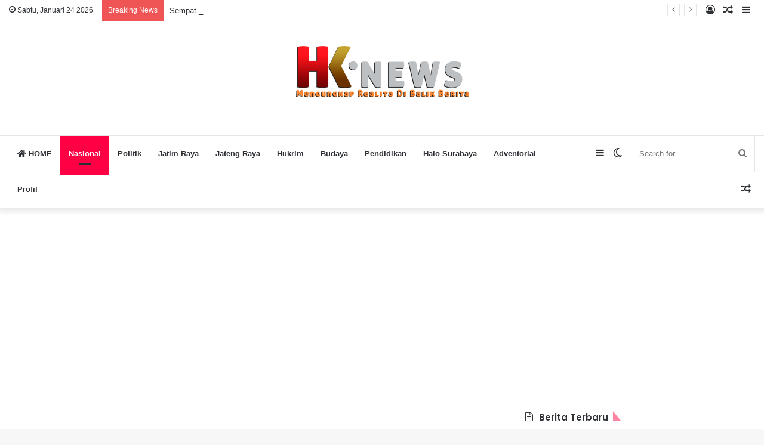

--- FILE ---
content_type: text/html; charset=UTF-8
request_url: https://hknews.info/2019/03/industri-4-0-targetkan-pendapatan-per-kapita-usd-31-000-tahun-2045/
body_size: 20419
content:
<!DOCTYPE html>
<html lang="id" class="" data-skin="light" prefix="og: http://ogp.me/ns#">
<head>
	<meta charset="UTF-8" />
	<link rel="profile" href="https://gmpg.org/xfn/11" />
	<title>Industri 4.0 Targetkan Pendapatan Per Kapita USD 31.000 Tahun 2045 &#8211; HK &#8211; News</title>
<meta name='robots' content='max-image-preview:large' />
		<script type="text/javascript">try{if("undefined"!=typeof localStorage){var tieSkin=localStorage.getItem("tie-skin"),html=document.getElementsByTagName("html")[0].classList,htmlSkin="light";if(html.contains("dark-skin")&&(htmlSkin="dark"),null!=tieSkin&&tieSkin!=htmlSkin){html.add("tie-skin-inverted");var tieSkinInverted=!0}"dark"==tieSkin?html.add("dark-skin"):"light"==tieSkin&&html.remove("dark-skin")}}catch(t){console.log(t)}</script>
		<link rel='dns-prefetch' href='//stats.wp.com' />
<link rel='dns-prefetch' href='//i0.wp.com' />
<link rel='dns-prefetch' href='//c0.wp.com' />
<link rel="alternate" type="application/rss+xml" title="HK - News &raquo; Feed" href="https://hknews.info/feed/" />
<link rel="alternate" type="application/rss+xml" title="HK - News &raquo; Umpan Komentar" href="https://hknews.info/comments/feed/" />

<meta property="og:title" content="Industri 4.0 Targetkan Pendapatan Per Kapita USD 31.000 Tahun 2045 - HK - News" />
<meta property="og:type" content="article" />
<meta property="og:description" content="JAKARTA – HKNews.info : Implementasi industri 4.0 membuka kesempatan bagi Indonesia untuk melakukan" />
<meta property="og:url" content="https://hknews.info/2019/03/industri-4-0-targetkan-pendapatan-per-kapita-usd-31-000-tahun-2045/" />
<meta property="og:site_name" content="HK - News" />
<meta property="og:image" content="https://i0.wp.com/hknews.info/wp-content/uploads/2019/03/IMG-20190311-WA0009.jpg?resize=780%2C470&#038;ssl=1" />
<script type="text/javascript">
window._wpemojiSettings = {"baseUrl":"https:\/\/s.w.org\/images\/core\/emoji\/14.0.0\/72x72\/","ext":".png","svgUrl":"https:\/\/s.w.org\/images\/core\/emoji\/14.0.0\/svg\/","svgExt":".svg","source":{"concatemoji":"https:\/\/hknews.info\/wp-includes\/js\/wp-emoji-release.min.js?ver=6.1.9"}};
/*! This file is auto-generated */
!function(e,a,t){var n,r,o,i=a.createElement("canvas"),p=i.getContext&&i.getContext("2d");function s(e,t){var a=String.fromCharCode,e=(p.clearRect(0,0,i.width,i.height),p.fillText(a.apply(this,e),0,0),i.toDataURL());return p.clearRect(0,0,i.width,i.height),p.fillText(a.apply(this,t),0,0),e===i.toDataURL()}function c(e){var t=a.createElement("script");t.src=e,t.defer=t.type="text/javascript",a.getElementsByTagName("head")[0].appendChild(t)}for(o=Array("flag","emoji"),t.supports={everything:!0,everythingExceptFlag:!0},r=0;r<o.length;r++)t.supports[o[r]]=function(e){if(p&&p.fillText)switch(p.textBaseline="top",p.font="600 32px Arial",e){case"flag":return s([127987,65039,8205,9895,65039],[127987,65039,8203,9895,65039])?!1:!s([55356,56826,55356,56819],[55356,56826,8203,55356,56819])&&!s([55356,57332,56128,56423,56128,56418,56128,56421,56128,56430,56128,56423,56128,56447],[55356,57332,8203,56128,56423,8203,56128,56418,8203,56128,56421,8203,56128,56430,8203,56128,56423,8203,56128,56447]);case"emoji":return!s([129777,127995,8205,129778,127999],[129777,127995,8203,129778,127999])}return!1}(o[r]),t.supports.everything=t.supports.everything&&t.supports[o[r]],"flag"!==o[r]&&(t.supports.everythingExceptFlag=t.supports.everythingExceptFlag&&t.supports[o[r]]);t.supports.everythingExceptFlag=t.supports.everythingExceptFlag&&!t.supports.flag,t.DOMReady=!1,t.readyCallback=function(){t.DOMReady=!0},t.supports.everything||(n=function(){t.readyCallback()},a.addEventListener?(a.addEventListener("DOMContentLoaded",n,!1),e.addEventListener("load",n,!1)):(e.attachEvent("onload",n),a.attachEvent("onreadystatechange",function(){"complete"===a.readyState&&t.readyCallback()})),(e=t.source||{}).concatemoji?c(e.concatemoji):e.wpemoji&&e.twemoji&&(c(e.twemoji),c(e.wpemoji)))}(window,document,window._wpemojiSettings);
</script>
<style type="text/css">
img.wp-smiley,
img.emoji {
	display: inline !important;
	border: none !important;
	box-shadow: none !important;
	height: 1em !important;
	width: 1em !important;
	margin: 0 0.07em !important;
	vertical-align: -0.1em !important;
	background: none !important;
	padding: 0 !important;
}
</style>
	<link rel='stylesheet' id='tie-insta-style-css' href='https://hknews.info/wp-content/plugins/instanow/assets/style.css?ver=6.1.9' type='text/css' media='all' />
<link rel='stylesheet' id='tie-insta-ilightbox-skin-css' href='https://hknews.info/wp-content/plugins/instanow/assets/ilightbox/dark-skin/skin.css?ver=6.1.9' type='text/css' media='all' />
<link rel='stylesheet' id='wp-block-library-css' href='https://c0.wp.com/c/6.1.9/wp-includes/css/dist/block-library/style.min.css' type='text/css' media='all' />
<style id='wp-block-library-inline-css' type='text/css'>
.has-text-align-justify{text-align:justify;}
</style>
<style id='wp-block-library-theme-inline-css' type='text/css'>
.wp-block-audio figcaption{color:#555;font-size:13px;text-align:center}.is-dark-theme .wp-block-audio figcaption{color:hsla(0,0%,100%,.65)}.wp-block-audio{margin:0 0 1em}.wp-block-code{border:1px solid #ccc;border-radius:4px;font-family:Menlo,Consolas,monaco,monospace;padding:.8em 1em}.wp-block-embed figcaption{color:#555;font-size:13px;text-align:center}.is-dark-theme .wp-block-embed figcaption{color:hsla(0,0%,100%,.65)}.wp-block-embed{margin:0 0 1em}.blocks-gallery-caption{color:#555;font-size:13px;text-align:center}.is-dark-theme .blocks-gallery-caption{color:hsla(0,0%,100%,.65)}.wp-block-image figcaption{color:#555;font-size:13px;text-align:center}.is-dark-theme .wp-block-image figcaption{color:hsla(0,0%,100%,.65)}.wp-block-image{margin:0 0 1em}.wp-block-pullquote{border-top:4px solid;border-bottom:4px solid;margin-bottom:1.75em;color:currentColor}.wp-block-pullquote__citation,.wp-block-pullquote cite,.wp-block-pullquote footer{color:currentColor;text-transform:uppercase;font-size:.8125em;font-style:normal}.wp-block-quote{border-left:.25em solid;margin:0 0 1.75em;padding-left:1em}.wp-block-quote cite,.wp-block-quote footer{color:currentColor;font-size:.8125em;position:relative;font-style:normal}.wp-block-quote.has-text-align-right{border-left:none;border-right:.25em solid;padding-left:0;padding-right:1em}.wp-block-quote.has-text-align-center{border:none;padding-left:0}.wp-block-quote.is-large,.wp-block-quote.is-style-large,.wp-block-quote.is-style-plain{border:none}.wp-block-search .wp-block-search__label{font-weight:700}.wp-block-search__button{border:1px solid #ccc;padding:.375em .625em}:where(.wp-block-group.has-background){padding:1.25em 2.375em}.wp-block-separator.has-css-opacity{opacity:.4}.wp-block-separator{border:none;border-bottom:2px solid;margin-left:auto;margin-right:auto}.wp-block-separator.has-alpha-channel-opacity{opacity:1}.wp-block-separator:not(.is-style-wide):not(.is-style-dots){width:100px}.wp-block-separator.has-background:not(.is-style-dots){border-bottom:none;height:1px}.wp-block-separator.has-background:not(.is-style-wide):not(.is-style-dots){height:2px}.wp-block-table{margin:"0 0 1em 0"}.wp-block-table thead{border-bottom:3px solid}.wp-block-table tfoot{border-top:3px solid}.wp-block-table td,.wp-block-table th{word-break:normal}.wp-block-table figcaption{color:#555;font-size:13px;text-align:center}.is-dark-theme .wp-block-table figcaption{color:hsla(0,0%,100%,.65)}.wp-block-video figcaption{color:#555;font-size:13px;text-align:center}.is-dark-theme .wp-block-video figcaption{color:hsla(0,0%,100%,.65)}.wp-block-video{margin:0 0 1em}.wp-block-template-part.has-background{padding:1.25em 2.375em;margin-top:0;margin-bottom:0}
</style>
<link rel='stylesheet' id='jetpack-videopress-video-block-view-css' href='https://hknews.info/wp-content/plugins/jetpack/jetpack_vendor/automattic/jetpack-videopress/build/block-editor/blocks/video/view.css?minify=false&#038;ver=34ae973733627b74a14e' type='text/css' media='all' />
<link rel='stylesheet' id='mediaelement-css' href='https://c0.wp.com/c/6.1.9/wp-includes/js/mediaelement/mediaelementplayer-legacy.min.css' type='text/css' media='all' />
<link rel='stylesheet' id='wp-mediaelement-css' href='https://c0.wp.com/c/6.1.9/wp-includes/js/mediaelement/wp-mediaelement.min.css' type='text/css' media='all' />
<link rel='stylesheet' id='classic-theme-styles-css' href='https://c0.wp.com/c/6.1.9/wp-includes/css/classic-themes.min.css' type='text/css' media='all' />
<style id='global-styles-inline-css' type='text/css'>
body{--wp--preset--color--black: #000000;--wp--preset--color--cyan-bluish-gray: #abb8c3;--wp--preset--color--white: #ffffff;--wp--preset--color--pale-pink: #f78da7;--wp--preset--color--vivid-red: #cf2e2e;--wp--preset--color--luminous-vivid-orange: #ff6900;--wp--preset--color--luminous-vivid-amber: #fcb900;--wp--preset--color--light-green-cyan: #7bdcb5;--wp--preset--color--vivid-green-cyan: #00d084;--wp--preset--color--pale-cyan-blue: #8ed1fc;--wp--preset--color--vivid-cyan-blue: #0693e3;--wp--preset--color--vivid-purple: #9b51e0;--wp--preset--gradient--vivid-cyan-blue-to-vivid-purple: linear-gradient(135deg,rgba(6,147,227,1) 0%,rgb(155,81,224) 100%);--wp--preset--gradient--light-green-cyan-to-vivid-green-cyan: linear-gradient(135deg,rgb(122,220,180) 0%,rgb(0,208,130) 100%);--wp--preset--gradient--luminous-vivid-amber-to-luminous-vivid-orange: linear-gradient(135deg,rgba(252,185,0,1) 0%,rgba(255,105,0,1) 100%);--wp--preset--gradient--luminous-vivid-orange-to-vivid-red: linear-gradient(135deg,rgba(255,105,0,1) 0%,rgb(207,46,46) 100%);--wp--preset--gradient--very-light-gray-to-cyan-bluish-gray: linear-gradient(135deg,rgb(238,238,238) 0%,rgb(169,184,195) 100%);--wp--preset--gradient--cool-to-warm-spectrum: linear-gradient(135deg,rgb(74,234,220) 0%,rgb(151,120,209) 20%,rgb(207,42,186) 40%,rgb(238,44,130) 60%,rgb(251,105,98) 80%,rgb(254,248,76) 100%);--wp--preset--gradient--blush-light-purple: linear-gradient(135deg,rgb(255,206,236) 0%,rgb(152,150,240) 100%);--wp--preset--gradient--blush-bordeaux: linear-gradient(135deg,rgb(254,205,165) 0%,rgb(254,45,45) 50%,rgb(107,0,62) 100%);--wp--preset--gradient--luminous-dusk: linear-gradient(135deg,rgb(255,203,112) 0%,rgb(199,81,192) 50%,rgb(65,88,208) 100%);--wp--preset--gradient--pale-ocean: linear-gradient(135deg,rgb(255,245,203) 0%,rgb(182,227,212) 50%,rgb(51,167,181) 100%);--wp--preset--gradient--electric-grass: linear-gradient(135deg,rgb(202,248,128) 0%,rgb(113,206,126) 100%);--wp--preset--gradient--midnight: linear-gradient(135deg,rgb(2,3,129) 0%,rgb(40,116,252) 100%);--wp--preset--duotone--dark-grayscale: url('#wp-duotone-dark-grayscale');--wp--preset--duotone--grayscale: url('#wp-duotone-grayscale');--wp--preset--duotone--purple-yellow: url('#wp-duotone-purple-yellow');--wp--preset--duotone--blue-red: url('#wp-duotone-blue-red');--wp--preset--duotone--midnight: url('#wp-duotone-midnight');--wp--preset--duotone--magenta-yellow: url('#wp-duotone-magenta-yellow');--wp--preset--duotone--purple-green: url('#wp-duotone-purple-green');--wp--preset--duotone--blue-orange: url('#wp-duotone-blue-orange');--wp--preset--font-size--small: 13px;--wp--preset--font-size--medium: 20px;--wp--preset--font-size--large: 36px;--wp--preset--font-size--x-large: 42px;--wp--preset--spacing--20: 0.44rem;--wp--preset--spacing--30: 0.67rem;--wp--preset--spacing--40: 1rem;--wp--preset--spacing--50: 1.5rem;--wp--preset--spacing--60: 2.25rem;--wp--preset--spacing--70: 3.38rem;--wp--preset--spacing--80: 5.06rem;}:where(.is-layout-flex){gap: 0.5em;}body .is-layout-flow > .alignleft{float: left;margin-inline-start: 0;margin-inline-end: 2em;}body .is-layout-flow > .alignright{float: right;margin-inline-start: 2em;margin-inline-end: 0;}body .is-layout-flow > .aligncenter{margin-left: auto !important;margin-right: auto !important;}body .is-layout-constrained > .alignleft{float: left;margin-inline-start: 0;margin-inline-end: 2em;}body .is-layout-constrained > .alignright{float: right;margin-inline-start: 2em;margin-inline-end: 0;}body .is-layout-constrained > .aligncenter{margin-left: auto !important;margin-right: auto !important;}body .is-layout-constrained > :where(:not(.alignleft):not(.alignright):not(.alignfull)){max-width: var(--wp--style--global--content-size);margin-left: auto !important;margin-right: auto !important;}body .is-layout-constrained > .alignwide{max-width: var(--wp--style--global--wide-size);}body .is-layout-flex{display: flex;}body .is-layout-flex{flex-wrap: wrap;align-items: center;}body .is-layout-flex > *{margin: 0;}:where(.wp-block-columns.is-layout-flex){gap: 2em;}.has-black-color{color: var(--wp--preset--color--black) !important;}.has-cyan-bluish-gray-color{color: var(--wp--preset--color--cyan-bluish-gray) !important;}.has-white-color{color: var(--wp--preset--color--white) !important;}.has-pale-pink-color{color: var(--wp--preset--color--pale-pink) !important;}.has-vivid-red-color{color: var(--wp--preset--color--vivid-red) !important;}.has-luminous-vivid-orange-color{color: var(--wp--preset--color--luminous-vivid-orange) !important;}.has-luminous-vivid-amber-color{color: var(--wp--preset--color--luminous-vivid-amber) !important;}.has-light-green-cyan-color{color: var(--wp--preset--color--light-green-cyan) !important;}.has-vivid-green-cyan-color{color: var(--wp--preset--color--vivid-green-cyan) !important;}.has-pale-cyan-blue-color{color: var(--wp--preset--color--pale-cyan-blue) !important;}.has-vivid-cyan-blue-color{color: var(--wp--preset--color--vivid-cyan-blue) !important;}.has-vivid-purple-color{color: var(--wp--preset--color--vivid-purple) !important;}.has-black-background-color{background-color: var(--wp--preset--color--black) !important;}.has-cyan-bluish-gray-background-color{background-color: var(--wp--preset--color--cyan-bluish-gray) !important;}.has-white-background-color{background-color: var(--wp--preset--color--white) !important;}.has-pale-pink-background-color{background-color: var(--wp--preset--color--pale-pink) !important;}.has-vivid-red-background-color{background-color: var(--wp--preset--color--vivid-red) !important;}.has-luminous-vivid-orange-background-color{background-color: var(--wp--preset--color--luminous-vivid-orange) !important;}.has-luminous-vivid-amber-background-color{background-color: var(--wp--preset--color--luminous-vivid-amber) !important;}.has-light-green-cyan-background-color{background-color: var(--wp--preset--color--light-green-cyan) !important;}.has-vivid-green-cyan-background-color{background-color: var(--wp--preset--color--vivid-green-cyan) !important;}.has-pale-cyan-blue-background-color{background-color: var(--wp--preset--color--pale-cyan-blue) !important;}.has-vivid-cyan-blue-background-color{background-color: var(--wp--preset--color--vivid-cyan-blue) !important;}.has-vivid-purple-background-color{background-color: var(--wp--preset--color--vivid-purple) !important;}.has-black-border-color{border-color: var(--wp--preset--color--black) !important;}.has-cyan-bluish-gray-border-color{border-color: var(--wp--preset--color--cyan-bluish-gray) !important;}.has-white-border-color{border-color: var(--wp--preset--color--white) !important;}.has-pale-pink-border-color{border-color: var(--wp--preset--color--pale-pink) !important;}.has-vivid-red-border-color{border-color: var(--wp--preset--color--vivid-red) !important;}.has-luminous-vivid-orange-border-color{border-color: var(--wp--preset--color--luminous-vivid-orange) !important;}.has-luminous-vivid-amber-border-color{border-color: var(--wp--preset--color--luminous-vivid-amber) !important;}.has-light-green-cyan-border-color{border-color: var(--wp--preset--color--light-green-cyan) !important;}.has-vivid-green-cyan-border-color{border-color: var(--wp--preset--color--vivid-green-cyan) !important;}.has-pale-cyan-blue-border-color{border-color: var(--wp--preset--color--pale-cyan-blue) !important;}.has-vivid-cyan-blue-border-color{border-color: var(--wp--preset--color--vivid-cyan-blue) !important;}.has-vivid-purple-border-color{border-color: var(--wp--preset--color--vivid-purple) !important;}.has-vivid-cyan-blue-to-vivid-purple-gradient-background{background: var(--wp--preset--gradient--vivid-cyan-blue-to-vivid-purple) !important;}.has-light-green-cyan-to-vivid-green-cyan-gradient-background{background: var(--wp--preset--gradient--light-green-cyan-to-vivid-green-cyan) !important;}.has-luminous-vivid-amber-to-luminous-vivid-orange-gradient-background{background: var(--wp--preset--gradient--luminous-vivid-amber-to-luminous-vivid-orange) !important;}.has-luminous-vivid-orange-to-vivid-red-gradient-background{background: var(--wp--preset--gradient--luminous-vivid-orange-to-vivid-red) !important;}.has-very-light-gray-to-cyan-bluish-gray-gradient-background{background: var(--wp--preset--gradient--very-light-gray-to-cyan-bluish-gray) !important;}.has-cool-to-warm-spectrum-gradient-background{background: var(--wp--preset--gradient--cool-to-warm-spectrum) !important;}.has-blush-light-purple-gradient-background{background: var(--wp--preset--gradient--blush-light-purple) !important;}.has-blush-bordeaux-gradient-background{background: var(--wp--preset--gradient--blush-bordeaux) !important;}.has-luminous-dusk-gradient-background{background: var(--wp--preset--gradient--luminous-dusk) !important;}.has-pale-ocean-gradient-background{background: var(--wp--preset--gradient--pale-ocean) !important;}.has-electric-grass-gradient-background{background: var(--wp--preset--gradient--electric-grass) !important;}.has-midnight-gradient-background{background: var(--wp--preset--gradient--midnight) !important;}.has-small-font-size{font-size: var(--wp--preset--font-size--small) !important;}.has-medium-font-size{font-size: var(--wp--preset--font-size--medium) !important;}.has-large-font-size{font-size: var(--wp--preset--font-size--large) !important;}.has-x-large-font-size{font-size: var(--wp--preset--font-size--x-large) !important;}
.wp-block-navigation a:where(:not(.wp-element-button)){color: inherit;}
:where(.wp-block-columns.is-layout-flex){gap: 2em;}
.wp-block-pullquote{font-size: 1.5em;line-height: 1.6;}
</style>
<link rel='stylesheet' id='contact-form-7-css' href='https://hknews.info/wp-content/plugins/contact-form-7/includes/css/styles.css?ver=5.7.7' type='text/css' media='all' />
<link rel='stylesheet' id='taqyeem-buttons-style-css' href='https://hknews.info/wp-content/plugins/taqyeem-buttons/assets/style.css?ver=6.1.9' type='text/css' media='all' />
<link rel='stylesheet' id='tie-css-base-css' href='https://hknews.info/wp-content/themes/jannah/assets/css/base.min.css?ver=5.2.0' type='text/css' media='all' />
<link rel='stylesheet' id='tie-css-styles-css' href='https://hknews.info/wp-content/themes/jannah/assets/css/style.min.css?ver=5.2.0' type='text/css' media='all' />
<link rel='stylesheet' id='tie-css-widgets-css' href='https://hknews.info/wp-content/themes/jannah/assets/css/widgets.min.css?ver=5.2.0' type='text/css' media='all' />
<link rel='stylesheet' id='tie-css-helpers-css' href='https://hknews.info/wp-content/themes/jannah/assets/css/helpers.min.css?ver=5.2.0' type='text/css' media='all' />
<link rel='stylesheet' id='tie-fontawesome5-css' href='https://hknews.info/wp-content/themes/jannah/assets/css/fontawesome.css?ver=5.2.0' type='text/css' media='all' />
<link rel='stylesheet' id='tie-css-ilightbox-css' href='https://hknews.info/wp-content/themes/jannah/assets/ilightbox/dark-skin/skin.css?ver=5.2.0' type='text/css' media='all' />
<link rel='stylesheet' id='tie-css-shortcodes-css' href='https://hknews.info/wp-content/themes/jannah/assets/css/plugins/shortcodes.min.css?ver=5.2.0' type='text/css' media='all' />
<link rel='stylesheet' id='tie-css-single-css' href='https://hknews.info/wp-content/themes/jannah/assets/css/single.min.css?ver=5.2.0' type='text/css' media='all' />
<link rel='stylesheet' id='tie-css-print-css' href='https://hknews.info/wp-content/themes/jannah/assets/css/print.css?ver=5.2.0' type='text/css' media='print' />
<link rel='stylesheet' id='taqyeem-styles-css' href='https://hknews.info/wp-content/themes/jannah/assets/css/plugins/taqyeem.min.css?ver=5.2.0' type='text/css' media='all' />
<style id='taqyeem-styles-inline-css' type='text/css'>
.wf-active .logo-text,.wf-active h1,.wf-active h2,.wf-active h3,.wf-active h4,.wf-active h5,.wf-active h6,.wf-active .the-subtitle{font-family: 'Poppins';}.brand-title,a:hover,.tie-popup-search-submit,#logo.text-logo a,.theme-header nav .components #search-submit:hover,.theme-header .header-nav .components > li:hover > a,.theme-header .header-nav .components li a:hover,.main-menu ul.cats-vertical li a.is-active,.main-menu ul.cats-vertical li a:hover,.main-nav li.mega-menu .post-meta a:hover,.main-nav li.mega-menu .post-box-title a:hover,.search-in-main-nav.autocomplete-suggestions a:hover,#main-nav .menu ul:not(.cats-horizontal) li:hover > a,#main-nav .menu ul li.current-menu-item:not(.mega-link-column) > a,.top-nav .menu li:hover > a,.top-nav .menu > .tie-current-menu > a,.search-in-top-nav.autocomplete-suggestions .post-title a:hover,div.mag-box .mag-box-options .mag-box-filter-links a.active,.mag-box-filter-links .flexMenu-viewMore:hover > a,.stars-rating-active,body .tabs.tabs .active > a,.video-play-icon,.spinner-circle:after,#go-to-content:hover,.comment-list .comment-author .fn,.commentlist .comment-author .fn,blockquote::before,blockquote cite,blockquote.quote-simple p,.multiple-post-pages a:hover,#story-index li .is-current,.latest-tweets-widget .twitter-icon-wrap span,.wide-slider-nav-wrapper .slide,.wide-next-prev-slider-wrapper .tie-slider-nav li:hover span,.review-final-score h3,#mobile-menu-icon:hover .menu-text,body .entry a,.dark-skin body .entry a,.entry .post-bottom-meta a:hover,.comment-list .comment-content a,q a,blockquote a,.widget.tie-weather-widget .icon-basecloud-bg:after,.site-footer a:hover,.site-footer .stars-rating-active,.site-footer .twitter-icon-wrap span,.site-info a:hover{color: #ff0044;}#instagram-link a:hover{color: #ff0044 !important;border-color: #ff0044 !important;}[type='submit'],.button,.generic-button a,.generic-button button,.theme-header .header-nav .comp-sub-menu a.button.guest-btn:hover,.theme-header .header-nav .comp-sub-menu a.checkout-button,nav.main-nav .menu > li.tie-current-menu > a,nav.main-nav .menu > li:hover > a,.main-menu .mega-links-head:after,.main-nav .mega-menu.mega-cat .cats-horizontal li a.is-active,#mobile-menu-icon:hover .nav-icon,#mobile-menu-icon:hover .nav-icon:before,#mobile-menu-icon:hover .nav-icon:after,.search-in-main-nav.autocomplete-suggestions a.button,.search-in-top-nav.autocomplete-suggestions a.button,.spinner > div,.post-cat,.pages-numbers li.current span,.multiple-post-pages > span,#tie-wrapper .mejs-container .mejs-controls,.mag-box-filter-links a:hover,.slider-arrow-nav a:not(.pagination-disabled):hover,.comment-list .reply a:hover,.commentlist .reply a:hover,#reading-position-indicator,#story-index-icon,.videos-block .playlist-title,.review-percentage .review-item span span,.tie-slick-dots li.slick-active button,.tie-slick-dots li button:hover,.digital-rating-static,.timeline-widget li a:hover .date:before,#wp-calendar #today,.posts-list-counter li:before,.cat-counter a + span,.tie-slider-nav li span:hover,.fullwidth-area .widget_tag_cloud .tagcloud a:hover,.magazine2:not(.block-head-4) .dark-widgetized-area ul.tabs a:hover,.magazine2:not(.block-head-4) .dark-widgetized-area ul.tabs .active a,.magazine1 .dark-widgetized-area ul.tabs a:hover,.magazine1 .dark-widgetized-area ul.tabs .active a,.block-head-4.magazine2 .dark-widgetized-area .tabs.tabs .active a,.block-head-4.magazine2 .dark-widgetized-area .tabs > .active a:before,.block-head-4.magazine2 .dark-widgetized-area .tabs > .active a:after,.demo_store,.demo #logo:after,.demo #sticky-logo:after,.widget.tie-weather-widget,span.video-close-btn:hover,#go-to-top,.latest-tweets-widget .slider-links .button:not(:hover){background-color: #ff0044;color: #FFFFFF;}.tie-weather-widget .widget-title .the-subtitle,.block-head-4.magazine2 #footer .tabs .active a:hover{color: #FFFFFF;}pre,code,.pages-numbers li.current span,.theme-header .header-nav .comp-sub-menu a.button.guest-btn:hover,.multiple-post-pages > span,.post-content-slideshow .tie-slider-nav li span:hover,#tie-body .tie-slider-nav li > span:hover,.slider-arrow-nav a:not(.pagination-disabled):hover,.main-nav .mega-menu.mega-cat .cats-horizontal li a.is-active,.main-nav .mega-menu.mega-cat .cats-horizontal li a:hover,.main-menu .menu > li > .menu-sub-content{border-color: #ff0044;}.main-menu .menu > li.tie-current-menu{border-bottom-color: #ff0044;}.top-nav .menu li.tie-current-menu > a:before,.top-nav .menu li.menu-item-has-children:hover > a:before{border-top-color: #ff0044;}.main-nav .main-menu .menu > li.tie-current-menu > a:before,.main-nav .main-menu .menu > li:hover > a:before{border-top-color: #FFFFFF;}header.main-nav-light .main-nav .menu-item-has-children li:hover > a:before,header.main-nav-light .main-nav .mega-menu li:hover > a:before{border-left-color: #ff0044;}.rtl header.main-nav-light .main-nav .menu-item-has-children li:hover > a:before,.rtl header.main-nav-light .main-nav .mega-menu li:hover > a:before{border-right-color: #ff0044;border-left-color: transparent;}.top-nav ul.menu li .menu-item-has-children:hover > a:before{border-top-color: transparent;border-left-color: #ff0044;}.rtl .top-nav ul.menu li .menu-item-has-children:hover > a:before{border-left-color: transparent;border-right-color: #ff0044;}::-moz-selection{background-color: #ff0044;color: #FFFFFF;}::selection{background-color: #ff0044;color: #FFFFFF;}circle.circle_bar{stroke: #ff0044;}#reading-position-indicator{box-shadow: 0 0 10px rgba( 255,0,68,0.7);}#logo.text-logo a:hover,body .entry a:hover,.dark-skin body .entry a:hover,.comment-list .comment-content a:hover,.block-head-4.magazine2 .site-footer .tabs li a:hover,q a:hover,blockquote a:hover{color: #cd0012;}.button:hover,input[type='submit']:hover,.generic-button a:hover,.generic-button button:hover,a.post-cat:hover,.site-footer .button:hover,.site-footer [type='submit']:hover,.search-in-main-nav.autocomplete-suggestions a.button:hover,.search-in-top-nav.autocomplete-suggestions a.button:hover,.theme-header .header-nav .comp-sub-menu a.checkout-button:hover{background-color: #cd0012;color: #FFFFFF;}.theme-header .header-nav .comp-sub-menu a.checkout-button:not(:hover),.entry a.button{color: #FFFFFF;}#story-index.is-compact .story-index-content{background-color: #ff0044;}#story-index.is-compact .story-index-content a,#story-index.is-compact .story-index-content .is-current{color: #FFFFFF;}#tie-body .has-block-head-4:after,#tie-body .mag-box-title h3:after,#tie-body .comment-reply-title:after,#tie-body .related.products > h2:after,#tie-body .up-sells > h2:after,#tie-body .cross-sells > h2:after,#tie-body .cart_totals > h2:after,#tie-body .bbp-form legend:after {border-left-color: #ff0044;}.brand-title,a:hover,.tie-popup-search-submit,#logo.text-logo a,.theme-header nav .components #search-submit:hover,.theme-header .header-nav .components > li:hover > a,.theme-header .header-nav .components li a:hover,.main-menu ul.cats-vertical li a.is-active,.main-menu ul.cats-vertical li a:hover,.main-nav li.mega-menu .post-meta a:hover,.main-nav li.mega-menu .post-box-title a:hover,.search-in-main-nav.autocomplete-suggestions a:hover,#main-nav .menu ul:not(.cats-horizontal) li:hover > a,#main-nav .menu ul li.current-menu-item:not(.mega-link-column) > a,.top-nav .menu li:hover > a,.top-nav .menu > .tie-current-menu > a,.search-in-top-nav.autocomplete-suggestions .post-title a:hover,div.mag-box .mag-box-options .mag-box-filter-links a.active,.mag-box-filter-links .flexMenu-viewMore:hover > a,.stars-rating-active,body .tabs.tabs .active > a,.video-play-icon,.spinner-circle:after,#go-to-content:hover,.comment-list .comment-author .fn,.commentlist .comment-author .fn,blockquote::before,blockquote cite,blockquote.quote-simple p,.multiple-post-pages a:hover,#story-index li .is-current,.latest-tweets-widget .twitter-icon-wrap span,.wide-slider-nav-wrapper .slide,.wide-next-prev-slider-wrapper .tie-slider-nav li:hover span,.review-final-score h3,#mobile-menu-icon:hover .menu-text,body .entry a,.dark-skin body .entry a,.entry .post-bottom-meta a:hover,.comment-list .comment-content a,q a,blockquote a,.widget.tie-weather-widget .icon-basecloud-bg:after,.site-footer a:hover,.site-footer .stars-rating-active,.site-footer .twitter-icon-wrap span,.site-info a:hover{color: #ff0044;}#instagram-link a:hover{color: #ff0044 !important;border-color: #ff0044 !important;}[type='submit'],.button,.generic-button a,.generic-button button,.theme-header .header-nav .comp-sub-menu a.button.guest-btn:hover,.theme-header .header-nav .comp-sub-menu a.checkout-button,nav.main-nav .menu > li.tie-current-menu > a,nav.main-nav .menu > li:hover > a,.main-menu .mega-links-head:after,.main-nav .mega-menu.mega-cat .cats-horizontal li a.is-active,#mobile-menu-icon:hover .nav-icon,#mobile-menu-icon:hover .nav-icon:before,#mobile-menu-icon:hover .nav-icon:after,.search-in-main-nav.autocomplete-suggestions a.button,.search-in-top-nav.autocomplete-suggestions a.button,.spinner > div,.post-cat,.pages-numbers li.current span,.multiple-post-pages > span,#tie-wrapper .mejs-container .mejs-controls,.mag-box-filter-links a:hover,.slider-arrow-nav a:not(.pagination-disabled):hover,.comment-list .reply a:hover,.commentlist .reply a:hover,#reading-position-indicator,#story-index-icon,.videos-block .playlist-title,.review-percentage .review-item span span,.tie-slick-dots li.slick-active button,.tie-slick-dots li button:hover,.digital-rating-static,.timeline-widget li a:hover .date:before,#wp-calendar #today,.posts-list-counter li:before,.cat-counter a + span,.tie-slider-nav li span:hover,.fullwidth-area .widget_tag_cloud .tagcloud a:hover,.magazine2:not(.block-head-4) .dark-widgetized-area ul.tabs a:hover,.magazine2:not(.block-head-4) .dark-widgetized-area ul.tabs .active a,.magazine1 .dark-widgetized-area ul.tabs a:hover,.magazine1 .dark-widgetized-area ul.tabs .active a,.block-head-4.magazine2 .dark-widgetized-area .tabs.tabs .active a,.block-head-4.magazine2 .dark-widgetized-area .tabs > .active a:before,.block-head-4.magazine2 .dark-widgetized-area .tabs > .active a:after,.demo_store,.demo #logo:after,.demo #sticky-logo:after,.widget.tie-weather-widget,span.video-close-btn:hover,#go-to-top,.latest-tweets-widget .slider-links .button:not(:hover){background-color: #ff0044;color: #FFFFFF;}.tie-weather-widget .widget-title .the-subtitle,.block-head-4.magazine2 #footer .tabs .active a:hover{color: #FFFFFF;}pre,code,.pages-numbers li.current span,.theme-header .header-nav .comp-sub-menu a.button.guest-btn:hover,.multiple-post-pages > span,.post-content-slideshow .tie-slider-nav li span:hover,#tie-body .tie-slider-nav li > span:hover,.slider-arrow-nav a:not(.pagination-disabled):hover,.main-nav .mega-menu.mega-cat .cats-horizontal li a.is-active,.main-nav .mega-menu.mega-cat .cats-horizontal li a:hover,.main-menu .menu > li > .menu-sub-content{border-color: #ff0044;}.main-menu .menu > li.tie-current-menu{border-bottom-color: #ff0044;}.top-nav .menu li.tie-current-menu > a:before,.top-nav .menu li.menu-item-has-children:hover > a:before{border-top-color: #ff0044;}.main-nav .main-menu .menu > li.tie-current-menu > a:before,.main-nav .main-menu .menu > li:hover > a:before{border-top-color: #FFFFFF;}header.main-nav-light .main-nav .menu-item-has-children li:hover > a:before,header.main-nav-light .main-nav .mega-menu li:hover > a:before{border-left-color: #ff0044;}.rtl header.main-nav-light .main-nav .menu-item-has-children li:hover > a:before,.rtl header.main-nav-light .main-nav .mega-menu li:hover > a:before{border-right-color: #ff0044;border-left-color: transparent;}.top-nav ul.menu li .menu-item-has-children:hover > a:before{border-top-color: transparent;border-left-color: #ff0044;}.rtl .top-nav ul.menu li .menu-item-has-children:hover > a:before{border-left-color: transparent;border-right-color: #ff0044;}::-moz-selection{background-color: #ff0044;color: #FFFFFF;}::selection{background-color: #ff0044;color: #FFFFFF;}circle.circle_bar{stroke: #ff0044;}#reading-position-indicator{box-shadow: 0 0 10px rgba( 255,0,68,0.7);}#logo.text-logo a:hover,body .entry a:hover,.dark-skin body .entry a:hover,.comment-list .comment-content a:hover,.block-head-4.magazine2 .site-footer .tabs li a:hover,q a:hover,blockquote a:hover{color: #cd0012;}.button:hover,input[type='submit']:hover,.generic-button a:hover,.generic-button button:hover,a.post-cat:hover,.site-footer .button:hover,.site-footer [type='submit']:hover,.search-in-main-nav.autocomplete-suggestions a.button:hover,.search-in-top-nav.autocomplete-suggestions a.button:hover,.theme-header .header-nav .comp-sub-menu a.checkout-button:hover{background-color: #cd0012;color: #FFFFFF;}.theme-header .header-nav .comp-sub-menu a.checkout-button:not(:hover),.entry a.button{color: #FFFFFF;}#story-index.is-compact .story-index-content{background-color: #ff0044;}#story-index.is-compact .story-index-content a,#story-index.is-compact .story-index-content .is-current{color: #FFFFFF;}#tie-body .has-block-head-4:after,#tie-body .mag-box-title h3:after,#tie-body .comment-reply-title:after,#tie-body .related.products > h2:after,#tie-body .up-sells > h2:after,#tie-body .cross-sells > h2:after,#tie-body .cart_totals > h2:after,#tie-body .bbp-form legend:after {border-left-color: #ff0044;}
</style>
<link rel='stylesheet' id='jetpack_css-css' href='https://c0.wp.com/p/jetpack/12.5.1/css/jetpack.css' type='text/css' media='all' />
<script type='text/javascript' id='jquery-core-js-extra'>
/* <![CDATA[ */
var tie_insta = {"ajaxurl":"https:\/\/hknews.info\/wp-admin\/admin-ajax.php"};
/* ]]> */
</script>
<script type='text/javascript' src='https://c0.wp.com/c/6.1.9/wp-includes/js/jquery/jquery.min.js' id='jquery-core-js'></script>
<script type='text/javascript' src='https://c0.wp.com/c/6.1.9/wp-includes/js/jquery/jquery-migrate.min.js' id='jquery-migrate-js'></script>
<link rel="https://api.w.org/" href="https://hknews.info/wp-json/" /><link rel="alternate" type="application/json" href="https://hknews.info/wp-json/wp/v2/posts/2187" /><link rel="EditURI" type="application/rsd+xml" title="RSD" href="https://hknews.info/xmlrpc.php?rsd" />
<link rel="wlwmanifest" type="application/wlwmanifest+xml" href="https://hknews.info/wp-includes/wlwmanifest.xml" />
<meta name="generator" content="WordPress 6.1.9" />
<link rel="canonical" href="https://hknews.info/2019/03/industri-4-0-targetkan-pendapatan-per-kapita-usd-31-000-tahun-2045/" />
<link rel='shortlink' href='https://hknews.info/?p=2187' />
<link rel="alternate" type="application/json+oembed" href="https://hknews.info/wp-json/oembed/1.0/embed?url=https%3A%2F%2Fhknews.info%2F2019%2F03%2Findustri-4-0-targetkan-pendapatan-per-kapita-usd-31-000-tahun-2045%2F" />
<link rel="alternate" type="text/xml+oembed" href="https://hknews.info/wp-json/oembed/1.0/embed?url=https%3A%2F%2Fhknews.info%2F2019%2F03%2Findustri-4-0-targetkan-pendapatan-per-kapita-usd-31-000-tahun-2045%2F&#038;format=xml" />

<!-- This site is using AdRotate v5.9.1.1 to display their advertisements - https://ajdg.solutions/ -->
<!-- AdRotate CSS -->
<style type="text/css" media="screen">
	.g { margin:0px; padding:0px; overflow:hidden; line-height:1; zoom:1; }
	.g img { height:auto; }
	.g-col { position:relative; float:left; }
	.g-col:first-child { margin-left: 0; }
	.g-col:last-child { margin-right: 0; }
	@media only screen and (max-width: 480px) {
		.g-col, .g-dyn, .g-single { width:100%; margin-left:0; margin-right:0; }
	}
</style>
<!-- /AdRotate CSS -->

<script type='text/javascript'>
/* <![CDATA[ */
var taqyeem = {"ajaxurl":"https://hknews.info/wp-admin/admin-ajax.php" , "your_rating":"Your Rating:"};
/* ]]> */
</script>
<style type="text/css" media="screen">

</style>
	<style>img#wpstats{display:none}</style>
		<meta http-equiv="X-UA-Compatible" content="IE=edge"><script data-ad-client="ca-pub-6548542664823982" async src="https://pagead2.googlesyndication.com/pagead/js/adsbygoogle.js"></script>
<meta name="theme-color" content="#ff0044" /><meta name="viewport" content="width=device-width, initial-scale=1.0" /><link rel="icon" href="https://i0.wp.com/hknews.info/wp-content/uploads/2015/03/cropped-icon.png?fit=32%2C32&#038;ssl=1" sizes="32x32" />
<link rel="icon" href="https://i0.wp.com/hknews.info/wp-content/uploads/2015/03/cropped-icon.png?fit=192%2C192&#038;ssl=1" sizes="192x192" />
<link rel="apple-touch-icon" href="https://i0.wp.com/hknews.info/wp-content/uploads/2015/03/cropped-icon.png?fit=180%2C180&#038;ssl=1" />
<meta name="msapplication-TileImage" content="https://i0.wp.com/hknews.info/wp-content/uploads/2015/03/cropped-icon.png?fit=270%2C270&#038;ssl=1" />
</head>

<body data-rsssl=1 id="tie-body" class="post-template-default single single-post postid-2187 single-format-standard wrapper-has-shadow block-head-11 magazine2 is-thumb-overlay-disabled is-desktop is-header-layout-2 has-header-ad sidebar-right has-sidebar post-layout-1 narrow-title-narrow-media has-mobile-share">

<svg xmlns="http://www.w3.org/2000/svg" viewBox="0 0 0 0" width="0" height="0" focusable="false" role="none" style="visibility: hidden; position: absolute; left: -9999px; overflow: hidden;" ><defs><filter id="wp-duotone-dark-grayscale"><feColorMatrix color-interpolation-filters="sRGB" type="matrix" values=" .299 .587 .114 0 0 .299 .587 .114 0 0 .299 .587 .114 0 0 .299 .587 .114 0 0 " /><feComponentTransfer color-interpolation-filters="sRGB" ><feFuncR type="table" tableValues="0 0.49803921568627" /><feFuncG type="table" tableValues="0 0.49803921568627" /><feFuncB type="table" tableValues="0 0.49803921568627" /><feFuncA type="table" tableValues="1 1" /></feComponentTransfer><feComposite in2="SourceGraphic" operator="in" /></filter></defs></svg><svg xmlns="http://www.w3.org/2000/svg" viewBox="0 0 0 0" width="0" height="0" focusable="false" role="none" style="visibility: hidden; position: absolute; left: -9999px; overflow: hidden;" ><defs><filter id="wp-duotone-grayscale"><feColorMatrix color-interpolation-filters="sRGB" type="matrix" values=" .299 .587 .114 0 0 .299 .587 .114 0 0 .299 .587 .114 0 0 .299 .587 .114 0 0 " /><feComponentTransfer color-interpolation-filters="sRGB" ><feFuncR type="table" tableValues="0 1" /><feFuncG type="table" tableValues="0 1" /><feFuncB type="table" tableValues="0 1" /><feFuncA type="table" tableValues="1 1" /></feComponentTransfer><feComposite in2="SourceGraphic" operator="in" /></filter></defs></svg><svg xmlns="http://www.w3.org/2000/svg" viewBox="0 0 0 0" width="0" height="0" focusable="false" role="none" style="visibility: hidden; position: absolute; left: -9999px; overflow: hidden;" ><defs><filter id="wp-duotone-purple-yellow"><feColorMatrix color-interpolation-filters="sRGB" type="matrix" values=" .299 .587 .114 0 0 .299 .587 .114 0 0 .299 .587 .114 0 0 .299 .587 .114 0 0 " /><feComponentTransfer color-interpolation-filters="sRGB" ><feFuncR type="table" tableValues="0.54901960784314 0.98823529411765" /><feFuncG type="table" tableValues="0 1" /><feFuncB type="table" tableValues="0.71764705882353 0.25490196078431" /><feFuncA type="table" tableValues="1 1" /></feComponentTransfer><feComposite in2="SourceGraphic" operator="in" /></filter></defs></svg><svg xmlns="http://www.w3.org/2000/svg" viewBox="0 0 0 0" width="0" height="0" focusable="false" role="none" style="visibility: hidden; position: absolute; left: -9999px; overflow: hidden;" ><defs><filter id="wp-duotone-blue-red"><feColorMatrix color-interpolation-filters="sRGB" type="matrix" values=" .299 .587 .114 0 0 .299 .587 .114 0 0 .299 .587 .114 0 0 .299 .587 .114 0 0 " /><feComponentTransfer color-interpolation-filters="sRGB" ><feFuncR type="table" tableValues="0 1" /><feFuncG type="table" tableValues="0 0.27843137254902" /><feFuncB type="table" tableValues="0.5921568627451 0.27843137254902" /><feFuncA type="table" tableValues="1 1" /></feComponentTransfer><feComposite in2="SourceGraphic" operator="in" /></filter></defs></svg><svg xmlns="http://www.w3.org/2000/svg" viewBox="0 0 0 0" width="0" height="0" focusable="false" role="none" style="visibility: hidden; position: absolute; left: -9999px; overflow: hidden;" ><defs><filter id="wp-duotone-midnight"><feColorMatrix color-interpolation-filters="sRGB" type="matrix" values=" .299 .587 .114 0 0 .299 .587 .114 0 0 .299 .587 .114 0 0 .299 .587 .114 0 0 " /><feComponentTransfer color-interpolation-filters="sRGB" ><feFuncR type="table" tableValues="0 0" /><feFuncG type="table" tableValues="0 0.64705882352941" /><feFuncB type="table" tableValues="0 1" /><feFuncA type="table" tableValues="1 1" /></feComponentTransfer><feComposite in2="SourceGraphic" operator="in" /></filter></defs></svg><svg xmlns="http://www.w3.org/2000/svg" viewBox="0 0 0 0" width="0" height="0" focusable="false" role="none" style="visibility: hidden; position: absolute; left: -9999px; overflow: hidden;" ><defs><filter id="wp-duotone-magenta-yellow"><feColorMatrix color-interpolation-filters="sRGB" type="matrix" values=" .299 .587 .114 0 0 .299 .587 .114 0 0 .299 .587 .114 0 0 .299 .587 .114 0 0 " /><feComponentTransfer color-interpolation-filters="sRGB" ><feFuncR type="table" tableValues="0.78039215686275 1" /><feFuncG type="table" tableValues="0 0.94901960784314" /><feFuncB type="table" tableValues="0.35294117647059 0.47058823529412" /><feFuncA type="table" tableValues="1 1" /></feComponentTransfer><feComposite in2="SourceGraphic" operator="in" /></filter></defs></svg><svg xmlns="http://www.w3.org/2000/svg" viewBox="0 0 0 0" width="0" height="0" focusable="false" role="none" style="visibility: hidden; position: absolute; left: -9999px; overflow: hidden;" ><defs><filter id="wp-duotone-purple-green"><feColorMatrix color-interpolation-filters="sRGB" type="matrix" values=" .299 .587 .114 0 0 .299 .587 .114 0 0 .299 .587 .114 0 0 .299 .587 .114 0 0 " /><feComponentTransfer color-interpolation-filters="sRGB" ><feFuncR type="table" tableValues="0.65098039215686 0.40392156862745" /><feFuncG type="table" tableValues="0 1" /><feFuncB type="table" tableValues="0.44705882352941 0.4" /><feFuncA type="table" tableValues="1 1" /></feComponentTransfer><feComposite in2="SourceGraphic" operator="in" /></filter></defs></svg><svg xmlns="http://www.w3.org/2000/svg" viewBox="0 0 0 0" width="0" height="0" focusable="false" role="none" style="visibility: hidden; position: absolute; left: -9999px; overflow: hidden;" ><defs><filter id="wp-duotone-blue-orange"><feColorMatrix color-interpolation-filters="sRGB" type="matrix" values=" .299 .587 .114 0 0 .299 .587 .114 0 0 .299 .587 .114 0 0 .299 .587 .114 0 0 " /><feComponentTransfer color-interpolation-filters="sRGB" ><feFuncR type="table" tableValues="0.098039215686275 1" /><feFuncG type="table" tableValues="0 0.66274509803922" /><feFuncB type="table" tableValues="0.84705882352941 0.41960784313725" /><feFuncA type="table" tableValues="1 1" /></feComponentTransfer><feComposite in2="SourceGraphic" operator="in" /></filter></defs></svg>

<div class="background-overlay">

	<div id="tie-container" class="site tie-container">

		
		<div id="tie-wrapper">

			
<header id="theme-header" class="theme-header header-layout-2 main-nav-light main-nav-default-light main-nav-below has-stream-item top-nav-active top-nav-light top-nav-default-light top-nav-above has-shadow is-stretch-header has-normal-width-logo has-custom-sticky-logo mobile-header-centered mobile-components-row">
	
<nav id="top-nav"  class="has-date-breaking-components top-nav header-nav has-breaking-news" aria-label="Secondary Navigation">
	<div class="container">
		<div class="topbar-wrapper">

			
					<div class="topbar-today-date tie-icon">
						Sabtu, Januari 24 2026					</div>
					
			<div class="tie-alignleft">
				
<div class="breaking controls-is-active">

	<span class="breaking-title">
		<span class="tie-icon-bolt breaking-icon" aria-hidden="true"></span>
		<span class="breaking-title-text">Breaking News</span>
	</span>

	<ul id="breaking-news-in-header" class="breaking-news" data-type="reveal" data-arrows="true">

		
							<li class="news-item">
								<a href="https://hknews.info/2026/01/indikator-kinerja-individu-iki-jadi-penentu-perpanjangan-kontrak-pppk/">Indikator Kinerja Individu (IKI) Jadi Penentu Perpanjangan Kontrak PPPK </a>
							</li>

							
							<li class="news-item">
								<a href="https://hknews.info/2026/01/sempat-jadi-gunjingan-pemkot-surabaya-jelaskan-upah-pppk-pw-cair-awal-februari/">Sempat Jadi Gunjingan, Pemkot Surabaya Jelaskan Upah PPPK-PW Cair Awal Februari. </a>
							</li>

							
							<li class="news-item">
								<a href="https://hknews.info/2026/01/kuasa-hukum-wie-wie-tjia-bantah-tuduhan-soal-menghalangi-jenguk-anak-2/">Kuasa Hukum Wie Wie Tjia Bantah Tuduhan soal Menghalangi Jenguk Anak</a>
							</li>

							
							<li class="news-item">
								<a href="https://hknews.info/2026/01/kuasa-hukum-wie-wie-tjia-bantah-tuduhan-soal-menghalangi-jenguk-anak/">Kuasa Hukum Wie Wie Tjia Bantah Tuduhan soal Menghalangi Jenguk Anak</a>
							</li>

							
							<li class="news-item">
								<a href="https://hknews.info/2026/01/dprd-surabaya-dorong-korban-kasus-penggelapan-properti-di-tenggilis-lapor-ke-satgas-anti-mafia-tanah/">DPRD Surabaya Dorong Korban Kasus Penggelapan Properti di Tenggilis, Lapor ke Satgas Anti Mafia Tanah</a>
							</li>

							
							<li class="news-item">
								<a href="https://hknews.info/2026/01/dprd-surabaya-terima-aduan-baru-kasus-black-owl-diduga-jual-mihol-ke-anak-di-bawah-umur/">DPRD Surabaya Terima Aduan Baru Kasus Black Owl: Diduga Jual Mihol ke Anak di Bawah Umur</a>
							</li>

							
							<li class="news-item">
								<a href="https://hknews.info/2026/01/demo-protes-relokasi-rph-pegirian-pendemo-bawa-sapi-ke-depan-kantor-dprd-surabaya/">Demo Protes Relokasi RPH Pegirian, Pendemo Bawa Sapi ke depan Kantor DPRD Surabaya</a>
							</li>

							
							<li class="news-item">
								<a href="https://hknews.info/2026/01/dprd-surabaya-desak-blacklist-kontraktor-nakal-targetkan-pembangunan-smp-dan-puskesmas-hingga-juli-2026/">DPRD Surabaya Desak Blacklist Kontraktor Nakal, Targetkan Pembangunan SMP dan Puskesmas Hingga Juli 2026</a>
							</li>

							
							<li class="news-item">
								<a href="https://hknews.info/2026/01/hadirnya-slb-b-negeri-jadi-tonggak-penguatan-pendidikan-inklusif-di-surabaya/">Hadirnya SLB-B Negeri Jadi Tonggak Penguatan Pendidikan Inklusif di Surabaya </a>
							</li>

							
							<li class="news-item">
								<a href="https://hknews.info/2026/01/cek-saluran-serentak-di-sdn-ujung-v-surabaya-pasca-genangan-surut/">Cek Saluran Serentak di SDN Ujung V Surabaya, Pasca Genangan Surut.</a>
							</li>

							
	</ul>
</div><!-- #breaking /-->
			</div><!-- .tie-alignleft /-->

			<div class="tie-alignright">
				<ul class="components">	<li class="side-aside-nav-icon menu-item custom-menu-link">
		<a href="#">
			<span class="tie-icon-navicon" aria-hidden="true"></span>
			<span class="screen-reader-text">Sidebar</span>
		</a>
	</li>
		<li class="random-post-icon menu-item custom-menu-link">
		<a href="/2019/03/industri-4-0-targetkan-pendapatan-per-kapita-usd-31-000-tahun-2045/?random-post=1" class="random-post" title="Random Article" rel="nofollow">
			<span class="tie-icon-random" aria-hidden="true"></span>
			<span class="screen-reader-text">Random Article</span>
		</a>
	</li>
	
	
		<li class=" popup-login-icon menu-item custom-menu-link">
			<a href="#" class="lgoin-btn tie-popup-trigger">
				<span class="tie-icon-author" aria-hidden="true"></span>
				<span class="screen-reader-text">Log In</span>			</a>
		</li>

			</ul><!-- Components -->			</div><!-- .tie-alignright /-->

		</div><!-- .topbar-wrapper /-->
	</div><!-- .container /-->
</nav><!-- #top-nav /-->

<div class="container header-container">
	<div class="tie-row logo-row">

		
		<div class="logo-wrapper">
			<div class="tie-col-md-4 logo-container clearfix">
				<div id="mobile-header-components-area_1" class="mobile-header-components"><ul class="components"><li class="mobile-component_menu custom-menu-link"><a href="#" id="mobile-menu-icon" class="menu-text-wrapper"><span class="tie-mobile-menu-icon nav-icon is-layout-4"></span><span class="menu-text">Menu</span></a></li> <li class="mobile-component_skin custom-menu-link">
				<a href="#" class="change-skin" title="Switch skin">
					<span class="tie-icon-moon change-skin-icon" aria-hidden="true"></span>
					<span class="screen-reader-text">Switch skin</span>
				</a>
			</li></ul></div>
		<div id="logo" class="image-logo" >

			
			<a title="HK - News" href="https://hknews.info/">
				
				<picture class="tie-logo-default tie-logo-picture">
					<source class="tie-logo-source-default tie-logo-source" srcset="https://hknews.info/wp-content/uploads/2015/03/hknews-logo.png">
					<img class="tie-logo-img-default tie-logo-img" src="https://hknews.info/wp-content/uploads/2015/03/hknews-logo.png" alt="HK - News" width="300" height="90" style="max-height:90px; width: auto;" />
				</picture>
						</a>

			
		</div><!-- #logo /-->

		<div id="mobile-header-components-area_2" class="mobile-header-components"><ul class="components"><li class="mobile-component_search custom-menu-link">
				<a href="#" class="tie-search-trigger-mobile">
					<span class="tie-icon-search tie-search-icon" aria-hidden="true"></span>
					<span class="screen-reader-text">Search for</span>
				</a>
			</li></ul></div>			</div><!-- .tie-col /-->
		</div><!-- .logo-wrapper /-->

		<div class="tie-col-md-8 stream-item stream-item-top-wrapper"><div class="stream-item-top"></div></div><!-- .tie-col /-->
	</div><!-- .tie-row /-->
</div><!-- .container /-->

<div class="main-nav-wrapper">
	<nav id="main-nav"  class="main-nav header-nav"  aria-label="Primary Navigation">
		<div class="container">

			<div class="main-menu-wrapper">

				
				<div id="menu-components-wrap">

					
		<div id="sticky-logo" class="image-logo">

			
			<a title="HK - News" href="https://hknews.info/">
				
				<picture class="tie-logo-default tie-logo-picture">
					<source class="tie-logo-source-default tie-logo-source" srcset="https://hknews.info/wp-content/uploads/2015/03/hknews-logo.png">
					<img class="tie-logo-img-default tie-logo-img" src="https://hknews.info/wp-content/uploads/2015/03/hknews-logo.png" alt="HK - News" style="max-height:49px; width: auto;" />
				</picture>
						</a>

			
		</div><!-- #Sticky-logo /-->

		<div class="flex-placeholder"></div>
		
					<div class="main-menu main-menu-wrap tie-alignleft">
						<div id="main-nav-menu" class="main-menu header-menu"><ul id="menu-header" class="menu" role="menubar"><li id="menu-item-7944" class="menu-item menu-item-type-post_type menu-item-object-page menu-item-home menu-item-7944 menu-item-has-icon"><a href="https://hknews.info/"> <span aria-hidden="true" class="tie-menu-icon fas fa-home"></span> HOME</a></li>
<li id="menu-item-9" class="menu-item menu-item-type-taxonomy menu-item-object-category current-post-ancestor current-menu-parent current-post-parent menu-item-9 tie-current-menu"><a href="https://hknews.info/category/nasional/">Nasional</a></li>
<li id="menu-item-183" class="menu-item menu-item-type-taxonomy menu-item-object-category menu-item-183"><a href="https://hknews.info/category/politik/">Politik</a></li>
<li id="menu-item-3246" class="menu-item menu-item-type-taxonomy menu-item-object-category menu-item-3246"><a href="https://hknews.info/category/jatim-raya/">Jatim Raya</a></li>
<li id="menu-item-7077" class="menu-item menu-item-type-taxonomy menu-item-object-category menu-item-7077"><a href="https://hknews.info/category/jateng-raya/">Jateng Raya</a></li>
<li id="menu-item-7" class="menu-item menu-item-type-taxonomy menu-item-object-category menu-item-7"><a href="https://hknews.info/category/hukum-dan-kriminal/">Hukrim</a></li>
<li id="menu-item-5" class="menu-item menu-item-type-taxonomy menu-item-object-category menu-item-5"><a href="https://hknews.info/category/budaya/">Budaya</a></li>
<li id="menu-item-11" class="menu-item menu-item-type-taxonomy menu-item-object-category menu-item-11"><a href="https://hknews.info/category/pendidikan/">Pendidikan</a></li>
<li id="menu-item-6" class="menu-item menu-item-type-taxonomy menu-item-object-category menu-item-6"><a href="https://hknews.info/category/halo-surabaya/">Halo Surabaya</a></li>
<li id="menu-item-4" class="menu-item menu-item-type-taxonomy menu-item-object-category menu-item-4"><a href="https://hknews.info/category/adventorial/">Adventorial</a></li>
<li id="menu-item-10" class="menu-item menu-item-type-taxonomy menu-item-object-category menu-item-10"><a href="https://hknews.info/category/profil/">Profil</a></li>
</ul></div>					</div><!-- .main-menu.tie-alignleft /-->

					<ul class="components">		<li class="search-bar menu-item custom-menu-link" aria-label="Search">
			<form method="get" id="search" action="https://hknews.info/">
				<input id="search-input"  inputmode="search" type="text" name="s" title="Search for" placeholder="Search for" />
				<button id="search-submit" type="submit">
					<span class="tie-icon-search tie-search-icon" aria-hidden="true"></span>
					<span class="screen-reader-text">Search for</span>
				</button>
			</form>
		</li>
			<li class="skin-icon menu-item custom-menu-link">
		<a href="#" class="change-skin" title="Switch skin">
			<span class="tie-icon-moon change-skin-icon" aria-hidden="true"></span>
			<span class="screen-reader-text">Switch skin</span>
		</a>
	</li>
		<li class="side-aside-nav-icon menu-item custom-menu-link">
		<a href="#">
			<span class="tie-icon-navicon" aria-hidden="true"></span>
			<span class="screen-reader-text">Sidebar</span>
		</a>
	</li>
		<li class="random-post-icon menu-item custom-menu-link">
		<a href="/2019/03/industri-4-0-targetkan-pendapatan-per-kapita-usd-31-000-tahun-2045/?random-post=1" class="random-post" title="Random Article" rel="nofollow">
			<span class="tie-icon-random" aria-hidden="true"></span>
			<span class="screen-reader-text">Random Article</span>
		</a>
	</li>
	</ul><!-- Components -->
				</div><!-- #menu-components-wrap /-->
			</div><!-- .main-menu-wrapper /-->
		</div><!-- .container /-->
	</nav><!-- #main-nav /-->
</div><!-- .main-nav-wrapper /-->

</header>

		<script type="text/javascript">
			try{if("undefined"!=typeof localStorage){var header,mnIsDark=!1,tnIsDark=!1;(header=document.getElementById("theme-header"))&&((header=header.classList).contains("main-nav-default-dark")&&(mnIsDark=!0),header.contains("top-nav-default-dark")&&(tnIsDark=!0),"dark"==tieSkin?(header.add("main-nav-dark","top-nav-dark"),header.remove("main-nav-light","top-nav-light")):"light"==tieSkin&&(mnIsDark||(header.remove("main-nav-dark"),header.add("main-nav-light")),tnIsDark||(header.remove("top-nav-dark"),header.add("top-nav-light"))))}}catch(a){console.log(a)}
		</script>
		<div id="content" class="site-content container"><div id="main-content-row" class="tie-row main-content-row">

<div class="main-content tie-col-md-8 tie-col-xs-12" role="main">

	<div class="stream-item stream-item-above-post"><script data-ad-client="ca-pub-6548542664823982" async src="https://pagead2.googlesyndication.com/pagead/js/adsbygoogle.js"></script></div>
	<article id="the-post" class="container-wrapper post-content">

		
<header class="entry-header-outer">

	<nav id="breadcrumb"><a href="https://hknews.info/"><span class="tie-icon-home" aria-hidden="true"></span> Home</a><em class="delimiter">/</em><a href="https://hknews.info/category/nasional/">Nasional</a><em class="delimiter">/</em><span class="current">Industri 4.0 Targetkan Pendapatan Per Kapita USD 31.000 Tahun 2045</span></nav><script type="application/ld+json">{"@context":"http:\/\/schema.org","@type":"BreadcrumbList","@id":"#Breadcrumb","itemListElement":[{"@type":"ListItem","position":1,"item":{"name":"Home","@id":"https:\/\/hknews.info\/"}},{"@type":"ListItem","position":2,"item":{"name":"Nasional","@id":"https:\/\/hknews.info\/category\/nasional\/"}}]}</script>
	<div class="entry-header">

		<span class="post-cat-wrap"><a class="post-cat tie-cat-4" href="https://hknews.info/category/nasional/">Nasional</a></span>
		<h1 class="post-title entry-title">Industri 4.0 Targetkan Pendapatan Per Kapita USD 31.000 Tahun 2045</h1>

		<div id="single-post-meta" class="post-meta clearfix"><span class="author-meta single-author no-avatars"><span class="meta-item meta-author-wrapper"><span class="meta-author"><a href="https://hknews.info/author/redaktur1/" class="author-name tie-icon" title="setiyo 1">setiyo 1</a></span></span></span><span class="date meta-item tie-icon">11 Maret, 2019</span><div class="tie-alignright"><span class="meta-views meta-item "><span class="tie-icon-fire" aria-hidden="true"></span> 291 </span><span class="meta-reading-time meta-item"><span class="tie-icon-bookmark" aria-hidden="true"></span> 2 minutes read</span> </div></div><!-- .post-meta -->	</div><!-- .entry-header /-->

	
	
</header><!-- .entry-header-outer /-->

<div  class="featured-area"><div class="featured-area-inner"><figure class="single-featured-image"><img width="780" height="470" src="https://i0.wp.com/hknews.info/wp-content/uploads/2019/03/IMG-20190311-WA0009.jpg?resize=780%2C470&amp;ssl=1" class="attachment-jannah-image-post size-jannah-image-post wp-post-image" alt="" decoding="async" is_main_img="1" /></figure></div></div>
		<div class="entry-content entry clearfix">

			
			<p><a href="https://i0.wp.com/hknews.info/wp-content/uploads/2019/03/IMG-20190311-WA0009.jpg?ssl=1"><img decoding="async" loading="lazy" class="alignleft size-full wp-image-2188" src="https://i0.wp.com/hknews.info/wp-content/uploads/2019/03/IMG-20190311-WA0009.jpg?resize=708%2C472&#038;ssl=1" alt="" width="708" height="472" srcset="https://i0.wp.com/hknews.info/wp-content/uploads/2019/03/IMG-20190311-WA0009.jpg?w=847&amp;ssl=1 847w, https://i0.wp.com/hknews.info/wp-content/uploads/2019/03/IMG-20190311-WA0009.jpg?resize=300%2C200&amp;ssl=1 300w, https://i0.wp.com/hknews.info/wp-content/uploads/2019/03/IMG-20190311-WA0009.jpg?resize=768%2C512&amp;ssl=1 768w, https://i0.wp.com/hknews.info/wp-content/uploads/2019/03/IMG-20190311-WA0009.jpg?resize=274%2C183&amp;ssl=1 274w, https://i0.wp.com/hknews.info/wp-content/uploads/2019/03/IMG-20190311-WA0009.jpg?resize=80%2C54&amp;ssl=1 80w, https://i0.wp.com/hknews.info/wp-content/uploads/2019/03/IMG-20190311-WA0009.jpg?resize=130%2C87&amp;ssl=1 130w, https://i0.wp.com/hknews.info/wp-content/uploads/2019/03/IMG-20190311-WA0009.jpg?resize=359%2C240&amp;ssl=1 359w, https://i0.wp.com/hknews.info/wp-content/uploads/2019/03/IMG-20190311-WA0009.jpg?resize=85%2C57&amp;ssl=1 85w, https://i0.wp.com/hknews.info/wp-content/uploads/2019/03/IMG-20190311-WA0009.jpg?resize=546%2C365&amp;ssl=1 546w, https://i0.wp.com/hknews.info/wp-content/uploads/2019/03/IMG-20190311-WA0009.jpg?resize=165%2C109&amp;ssl=1 165w, https://i0.wp.com/hknews.info/wp-content/uploads/2019/03/IMG-20190311-WA0009.jpg?resize=112%2C75&amp;ssl=1 112w, https://i0.wp.com/hknews.info/wp-content/uploads/2019/03/IMG-20190311-WA0009.jpg?resize=179%2C120&amp;ssl=1 179w, https://i0.wp.com/hknews.info/wp-content/uploads/2019/03/IMG-20190311-WA0009.jpg?resize=765%2C510&amp;ssl=1 765w, https://i0.wp.com/hknews.info/wp-content/uploads/2019/03/IMG-20190311-WA0009.jpg?resize=170%2C113&amp;ssl=1 170w, https://i0.wp.com/hknews.info/wp-content/uploads/2019/03/IMG-20190311-WA0009.jpg?resize=81%2C55&amp;ssl=1 81w" sizes="(max-width: 708px) 100vw, 708px" data-recalc-dims="1" /></a>JAKARTA – HKNews.info : Implementasi industri 4.0 membuka kesempatan bagi Indonesia untuk melakukan lompatan jauh dalam memacu pertumbuhan ekonomi nasional. Peluang ini muncul karena Indonesia memiliki modal besar, yakni jumlah ketersediaan sumber daya manusia (SDM) terutama adanya bonus demografi hingga tahun 2030.</p>
<p>“Nah, bonus demografi ini menjadi momentum bagi Indonesia, karena negara lain seperti Jepang, Singapura dan Korea sudah melewati kesempatan itu. Bahkan, Jerman yang sudah punya 4.0, tetapi dia kurang SDM-nya. Kalau bonus demografi sudah terlewati, negara itu terbebani dengan socialcost lebih tinggi,” kata Menteri Perindustrian Airlangga Hartarto di Jakarta, Rabu (6/3).</p>
<p>Menperin menjelaskan, apabila Indonesia menerapkan industri 4.0 dengan didukung SDM yang kompeten, diyakini berpotensi mendongkrak pertumbuhan ekonomi nasional yang cukup signifikan. “Apalagi, SDM kita sangat menarik, karena anak-anak muda saat ini lebih fleksibel dalam beradaptasi dengan teknologi baru,” tuturnya.</p>
<p>Penggunaan teknologi itu tercermin dari penjualan ponsel pintar di pasar domestik yang menembus hingga 60 juta unit per tahun. “Kalau kita bandingkan dengan Australia, penduduk kita lebih dari 10 kali lipat. Artinya, ekonomi kita berpotensi naik 10 kali lipat. Meskipun, saat ini income per kapita kita USD3.800, mereka sudah USD51.000,” ungkapnya.</p>
<p>Airlangga optimistis, melalui konsep industri 4.0, Indonesia sedang menuju pendapatan per kapita sebesar USD31.000 pada tahun 2045. Sehingga ditargetkan mampu menempati peringkat keempat sebagai negara yang memiliki perekonomian terkuat di dunia.</p>
<p>“Pertanyaannya, adakah yang sudah memperoleh incomeperkapita sebesar USD31.000 hari ini di Indonesia? Jawabnya, ada. Kita pergi saja ke kawasan industri di Jababeka atau Cikarang dan sekitarnya, itu dengan jumlah satu juta orang. Di sana itu adalah Detroit-nya Indonesia,” paparnya.</p>
<p>Untuk itu, Menperin menyampaikan, pihaknya ingin mereplikasi capaian positif tersebut ke wilayah lain, terutama di luar Jawa. Hal ini sesuai arahan Presiden Joko Widodo yang bertekad mewujudkan Indonesia sentris dengan pembangunan dan pemerataan ekonomi yang inklusif.</p>
<p>“Kalau ini bisa kita dorong terus, multipliereffect-nya luar biasa. Saat ini, kita sudah punya klaster baja dan stainlesssteel di Morowali, Sulawesi Tengah. Di sana sudah ada investasi sebesar USD4 miliar dengan nilai ekspor mencapai USD5 miliar. Per kapitanya melonjak double digit,” imbuhnya.</p>
<p>Oleh karena itu, pada tahun ini, pemerintah fokus menjalankan berbagai program strategis dalam upaya meningkatkan kompetensi SDM terutama di sektor industri. Misalnya melalui pendidikan dan pelatihan vokasi. Kementerian Perindustrian telah menjalankan pendidikan vokasi yang linkandmatch antara Sekolah Menengah Kejuruan (SMK) dengan industri.</p>
<p>“Kami juga menerapkan pendidikan vokasi di SMK dan politeknik di lingkungan Kemenperin dengan konsep dualsystem yang diadopsi dari Swiss dan Jerman. Selain itu, kami memberikan pelatihan 3 in 1 (pelatihan, sertifikasi, dan penempatan kerja), yang juga diikuti oleh penyandang disabilitas,” terangnya.</p>
<p>Program tersebut dalam rangka menyediakan satu juta tenaga kerja tersertifikasi sampai tahun 2019. Menperin meyakini, ketersediaan SDM kompeten akan mendongkrak daya saing industri nasional. Apalagi, mereka yang memahami dan menguasai teknologi digital sesuai kebutuhan di era industri 4.0 saat ini.</p>
<p>“Bahkan, pemerintah telah menyiapkan infrastruktur digital, atau bahasa populisnya tol langit, yaitu palapa ring untuk jaringan internet 4G yang dapat menjangkau seluruh pulau Indonesia. Ini akan selesai semuanya pada akhir tahun 2019,” pungkasnya. (her)</p>

			
		</div><!-- .entry-content /-->

				<div id="post-extra-info">
			<div class="theiaStickySidebar">
				<div id="single-post-meta" class="post-meta clearfix"><span class="author-meta single-author no-avatars"><span class="meta-item meta-author-wrapper"><span class="meta-author"><a href="https://hknews.info/author/redaktur1/" class="author-name tie-icon" title="setiyo 1">setiyo 1</a></span></span></span><span class="date meta-item tie-icon">11 Maret, 2019</span><div class="tie-alignright"><span class="meta-views meta-item "><span class="tie-icon-fire" aria-hidden="true"></span> 291 </span><span class="meta-reading-time meta-item"><span class="tie-icon-bookmark" aria-hidden="true"></span> 2 minutes read</span> </div></div><!-- .post-meta -->			</div>
		</div>

		<div class="clearfix"></div>
		<script id="tie-schema-json" type="application/ld+json">{"@context":"http:\/\/schema.org","@type":"Article","dateCreated":"2019-03-11T03:59:28+00:00","datePublished":"2019-03-11T03:59:28+00:00","dateModified":"2019-03-11T03:59:28+00:00","headline":"Industri 4.0 Targetkan Pendapatan Per Kapita USD 31.000 Tahun 2045","name":"Industri 4.0 Targetkan Pendapatan Per Kapita USD 31.000 Tahun 2045","keywords":[],"url":"https:\/\/hknews.info\/2019\/03\/industri-4-0-targetkan-pendapatan-per-kapita-usd-31-000-tahun-2045\/","description":"JAKARTA \u2013 HKNews.info : Implementasi industri 4.0 membuka kesempatan bagi Indonesia untuk melakukan lompatan jauh dalam memacu pertumbuhan ekonomi nasional. Peluang ini muncul karena Indonesia memilik","copyrightYear":"2019","articleSection":"Nasional","articleBody":"JAKARTA \u2013 HKNews.info : Implementasi industri 4.0 membuka kesempatan bagi Indonesia untuk melakukan lompatan jauh dalam memacu pertumbuhan ekonomi nasional. Peluang ini muncul karena Indonesia memiliki modal besar, yakni jumlah ketersediaan sumber daya manusia (SDM) terutama adanya bonus demografi hingga tahun 2030.\r\n\r\n\u201cNah, bonus demografi ini menjadi momentum bagi Indonesia, karena negara lain seperti Jepang, Singapura dan Korea sudah melewati kesempatan itu. Bahkan, Jerman yang sudah punya 4.0, tetapi dia kurang SDM-nya. Kalau bonus demografi sudah terlewati, negara itu terbebani dengan socialcost lebih tinggi,\u201d kata Menteri Perindustrian Airlangga Hartarto di Jakarta, Rabu (6\/3).\r\n\r\nMenperin menjelaskan, apabila Indonesia menerapkan industri 4.0 dengan didukung SDM yang kompeten, diyakini berpotensi mendongkrak pertumbuhan ekonomi nasional yang cukup signifikan. \u201cApalagi, SDM kita sangat menarik, karena anak-anak muda saat ini lebih fleksibel dalam beradaptasi dengan teknologi baru,\u201d tuturnya.\r\n\r\nPenggunaan teknologi itu tercermin dari penjualan ponsel pintar di pasar domestik yang menembus hingga 60 juta unit per tahun. \u201cKalau kita bandingkan dengan Australia, penduduk kita lebih dari 10 kali lipat. Artinya, ekonomi kita berpotensi naik 10 kali lipat. Meskipun, saat ini income per kapita kita USD3.800, mereka sudah USD51.000,\u201d ungkapnya.\r\n\r\nAirlangga optimistis, melalui konsep industri 4.0, Indonesia sedang menuju pendapatan per kapita sebesar USD31.000 pada tahun 2045. Sehingga ditargetkan mampu menempati peringkat keempat sebagai negara yang memiliki perekonomian terkuat di dunia.\r\n\r\n\u201cPertanyaannya, adakah yang sudah memperoleh incomeperkapita sebesar USD31.000 hari ini di Indonesia? Jawabnya, ada. Kita pergi saja ke kawasan industri di Jababeka atau Cikarang dan sekitarnya, itu dengan jumlah satu juta orang. Di sana itu adalah Detroit-nya Indonesia,\u201d paparnya.\r\n\r\nUntuk itu, Menperin menyampaikan, pihaknya ingin mereplikasi capaian positif tersebut ke wilayah lain, terutama di luar Jawa. Hal ini sesuai arahan Presiden Joko Widodo yang bertekad mewujudkan Indonesia sentris dengan pembangunan dan pemerataan ekonomi yang inklusif.\r\n\r\n\u201cKalau ini bisa kita dorong terus, multipliereffect-nya luar biasa. Saat ini, kita sudah punya klaster baja dan stainlesssteel di Morowali, Sulawesi Tengah. Di sana sudah ada investasi sebesar USD4 miliar dengan nilai ekspor mencapai USD5 miliar. Per kapitanya melonjak double digit,\u201d imbuhnya.\r\n\r\nOleh karena itu, pada tahun ini, pemerintah fokus menjalankan berbagai program strategis dalam upaya meningkatkan kompetensi SDM terutama di sektor industri. Misalnya melalui pendidikan dan pelatihan vokasi. Kementerian Perindustrian telah menjalankan pendidikan vokasi yang linkandmatch antara Sekolah Menengah Kejuruan (SMK) dengan industri.\r\n\r\n\u201cKami juga menerapkan pendidikan vokasi di SMK dan politeknik di lingkungan Kemenperin dengan konsep dualsystem yang diadopsi dari Swiss dan Jerman. Selain itu, kami memberikan pelatihan 3 in 1 (pelatihan, sertifikasi, dan penempatan kerja), yang juga diikuti oleh penyandang disabilitas,\u201d terangnya.\r\n\r\nProgram tersebut dalam rangka menyediakan satu juta tenaga kerja tersertifikasi sampai tahun 2019. Menperin meyakini, ketersediaan SDM kompeten akan mendongkrak daya saing industri nasional. Apalagi, mereka yang memahami dan menguasai teknologi digital sesuai kebutuhan di era industri 4.0 saat ini.\r\n\r\n\u201cBahkan, pemerintah telah menyiapkan infrastruktur digital, atau bahasa populisnya tol langit, yaitu palapa ring untuk jaringan internet 4G yang dapat menjangkau seluruh pulau Indonesia. Ini akan selesai semuanya pada akhir tahun 2019,\u201d pungkasnya. (her)","publisher":{"@id":"#Publisher","@type":"Organization","name":"HK - News","logo":{"@type":"ImageObject","url":"https:\/\/hknews.info\/wp-content\/uploads\/2015\/03\/hknews-logo.png"}},"sourceOrganization":{"@id":"#Publisher"},"copyrightHolder":{"@id":"#Publisher"},"mainEntityOfPage":{"@type":"WebPage","@id":"https:\/\/hknews.info\/2019\/03\/industri-4-0-targetkan-pendapatan-per-kapita-usd-31-000-tahun-2045\/","breadcrumb":{"@id":"#Breadcrumb"}},"author":{"@type":"Person","name":"setiyo 1","url":"https:\/\/hknews.info\/author\/redaktur1\/"},"image":{"@type":"ImageObject","url":"https:\/\/i0.wp.com\/hknews.info\/wp-content\/uploads\/2019\/03\/IMG-20190311-WA0009.jpg?fit=847%2C565&ssl=1","width":1200,"height":565}}</script>
		<div id="share-buttons-bottom" class="share-buttons share-buttons-bottom">
			<div class="share-links ">
				
				<a href="https://www.facebook.com/sharer.php?u=https://hknews.info/2019/03/industri-4-0-targetkan-pendapatan-per-kapita-usd-31-000-tahun-2045/" rel="external noopener nofollow" title="Facebook" target="_blank" class="facebook-share-btn  large-share-button" data-raw="https://www.facebook.com/sharer.php?u={post_link}">
					<span class="share-btn-icon tie-icon-facebook"></span> <span class="social-text">Facebook</span>
				</a>
				<a href="https://twitter.com/intent/tweet?text=Industri%204.0%20Targetkan%20Pendapatan%20Per%20Kapita%20USD%2031.000%20Tahun%202045&#038;url=https://hknews.info/2019/03/industri-4-0-targetkan-pendapatan-per-kapita-usd-31-000-tahun-2045/" rel="external noopener nofollow" title="Twitter" target="_blank" class="twitter-share-btn  large-share-button" data-raw="https://twitter.com/intent/tweet?text={post_title}&amp;url={post_link}">
					<span class="share-btn-icon tie-icon-twitter"></span> <span class="social-text">Twitter</span>
				</a>
				<a href="https://www.linkedin.com/shareArticle?mini=true&#038;url=https://hknews.info/2019/03/industri-4-0-targetkan-pendapatan-per-kapita-usd-31-000-tahun-2045/&#038;title=Industri%204.0%20Targetkan%20Pendapatan%20Per%20Kapita%20USD%2031.000%20Tahun%202045" rel="external noopener nofollow" title="LinkedIn" target="_blank" class="linkedin-share-btn " data-raw="https://www.linkedin.com/shareArticle?mini=true&amp;url={post_full_link}&amp;title={post_title}">
					<span class="share-btn-icon tie-icon-linkedin"></span> <span class="screen-reader-text">LinkedIn</span>
				</a>
				<a href="https://www.tumblr.com/share/link?url=https://hknews.info/2019/03/industri-4-0-targetkan-pendapatan-per-kapita-usd-31-000-tahun-2045/&#038;name=Industri%204.0%20Targetkan%20Pendapatan%20Per%20Kapita%20USD%2031.000%20Tahun%202045" rel="external noopener nofollow" title="Tumblr" target="_blank" class="tumblr-share-btn " data-raw="https://www.tumblr.com/share/link?url={post_link}&amp;name={post_title}">
					<span class="share-btn-icon tie-icon-tumblr"></span> <span class="screen-reader-text">Tumblr</span>
				</a>
				<a href="https://pinterest.com/pin/create/button/?url=https://hknews.info/2019/03/industri-4-0-targetkan-pendapatan-per-kapita-usd-31-000-tahun-2045/&#038;description=Industri%204.0%20Targetkan%20Pendapatan%20Per%20Kapita%20USD%2031.000%20Tahun%202045&#038;media=https://i0.wp.com/hknews.info/wp-content/uploads/2019/03/IMG-20190311-WA0009.jpg?fit=847%2C565&#038;ssl=1" rel="external noopener nofollow" title="Pinterest" target="_blank" class="pinterest-share-btn " data-raw="https://pinterest.com/pin/create/button/?url={post_link}&amp;description={post_title}&amp;media={post_img}">
					<span class="share-btn-icon tie-icon-pinterest"></span> <span class="screen-reader-text">Pinterest</span>
				</a>
				<a href="https://reddit.com/submit?url=https://hknews.info/2019/03/industri-4-0-targetkan-pendapatan-per-kapita-usd-31-000-tahun-2045/&#038;title=Industri%204.0%20Targetkan%20Pendapatan%20Per%20Kapita%20USD%2031.000%20Tahun%202045" rel="external noopener nofollow" title="Reddit" target="_blank" class="reddit-share-btn " data-raw="https://reddit.com/submit?url={post_link}&amp;title={post_title}">
					<span class="share-btn-icon tie-icon-reddit"></span> <span class="screen-reader-text">Reddit</span>
				</a>
				<a href="https://vk.com/share.php?url=https://hknews.info/2019/03/industri-4-0-targetkan-pendapatan-per-kapita-usd-31-000-tahun-2045/" rel="external noopener nofollow" title="VKontakte" target="_blank" class="vk-share-btn " data-raw="https://vk.com/share.php?url={post_link}">
					<span class="share-btn-icon tie-icon-vk"></span> <span class="screen-reader-text">VKontakte</span>
				</a>
				<a href="mailto:?subject=Industri%204.0%20Targetkan%20Pendapatan%20Per%20Kapita%20USD%2031.000%20Tahun%202045&#038;body=https://hknews.info/2019/03/industri-4-0-targetkan-pendapatan-per-kapita-usd-31-000-tahun-2045/" rel="external noopener nofollow" title="Share via Email" target="_blank" class="email-share-btn " data-raw="mailto:?subject={post_title}&amp;body={post_link}">
					<span class="share-btn-icon tie-icon-envelope"></span> <span class="screen-reader-text">Share via Email</span>
				</a>
				<a href="#" rel="external noopener nofollow" title="Print" target="_blank" class="print-share-btn " data-raw="#">
					<span class="share-btn-icon tie-icon-print"></span> <span class="screen-reader-text">Print</span>
				</a>			</div><!-- .share-links /-->
		</div><!-- .share-buttons /-->

		
	</article><!-- #the-post /-->

	
	<div class="post-components">

		
		<div class="about-author container-wrapper about-author-2">

			
			<div class="author-info">
				<h3 class="author-name"><a href="https://hknews.info/author/redaktur1/">setiyo 1</a></h3>

				<div class="author-bio">
									</div><!-- .author-bio /-->

				<ul class="social-icons">
								<li class="social-icons-item">
									<a href="https://hknews.info" rel="external noopener nofollow" target="_blank" class="social-link url-social-icon">
										<span class="tie-icon-home" aria-hidden="true"></span>
										<span class="screen-reader-text">Website</span>
									</a>
								</li>
							</ul>			</div><!-- .author-info /-->
			<div class="clearfix"></div>
		</div><!-- .about-author /-->
		
	

				<div id="related-posts" class="container-wrapper has-extra-post">

					<div class="mag-box-title the-global-title">
						<h3>Related Articles</h3>
					</div>

					<div class="related-posts-list">

					
							<div class="related-item">

								
			<a aria-label="Kepala Kepolisian Daerah Jawa Tengah, kini dijabat Irjen Pol Achmad Luthfi" href="https://hknews.info/2020/05/kepala-kepolisian-daerah-jawa-tengah-kini-dijabat-irjen-pol-achmad-luthfi/" class="post-thumb"><img width="390" height="220" src="https://i0.wp.com/hknews.info/wp-content/uploads/2020/05/2-Mei-Kapolda-Baru.foto1A.jpg?resize=390%2C220&amp;ssl=1" class="attachment-jannah-image-large size-jannah-image-large wp-post-image" alt="" decoding="async" loading="lazy" /></a>
								<h3 class="post-title"><a href="https://hknews.info/2020/05/kepala-kepolisian-daerah-jawa-tengah-kini-dijabat-irjen-pol-achmad-luthfi/">Kepala Kepolisian Daerah Jawa Tengah, kini dijabat Irjen Pol Achmad Luthfi</a></h3>

								<div class="post-meta clearfix"><span class="date meta-item tie-icon">04 Mei, 2020</span></div><!-- .post-meta -->							</div><!-- .related-item /-->

						
							<div class="related-item tie-standard">

								
			<a aria-label="Pangdam IV/Diponegoro Dampingi Presiden RI Resmikan Jembatan Kretek II di Bantul" href="https://hknews.info/2023/06/pangdam-iv-diponegoro-dampingi-presiden-ri-resmikan-jembatan-kretek-ii-di-bantul/" class="post-thumb"><img width="390" height="220" src="https://i0.wp.com/hknews.info/wp-content/uploads/2023/06/2-Jun-Peresmian-Jembatan-RI-1.jpg?resize=390%2C220&amp;ssl=1" class="attachment-jannah-image-large size-jannah-image-large wp-post-image" alt="" decoding="async" loading="lazy" srcset="https://i0.wp.com/hknews.info/wp-content/uploads/2023/06/2-Jun-Peresmian-Jembatan-RI-1.jpg?resize=390%2C220&amp;ssl=1 390w, https://i0.wp.com/hknews.info/wp-content/uploads/2023/06/2-Jun-Peresmian-Jembatan-RI-1.jpg?zoom=2&amp;resize=390%2C220&amp;ssl=1 780w" sizes="(max-width: 390px) 100vw, 390px" /></a>
								<h3 class="post-title"><a href="https://hknews.info/2023/06/pangdam-iv-diponegoro-dampingi-presiden-ri-resmikan-jembatan-kretek-ii-di-bantul/">Pangdam IV/Diponegoro Dampingi Presiden RI Resmikan Jembatan Kretek II di Bantul</a></h3>

								<div class="post-meta clearfix"><span class="date meta-item tie-icon">02 Juni, 2023</span></div><!-- .post-meta -->							</div><!-- .related-item /-->

						
							<div class="related-item">

								
			<a aria-label="Ribuan Pelari Dalam Dan Luar Negeri Siap Beradu Di Surabaya Marathon 2019" href="https://hknews.info/2019/08/ribuan-pelari-dalam-dan-luar-negeri-siap-beradu-di-surabaya-marathon-2019/" class="post-thumb"><img width="390" height="220" src="https://i0.wp.com/hknews.info/wp-content/uploads/2019/08/thumbnail-2.jpg?resize=390%2C220&amp;ssl=1" class="attachment-jannah-image-large size-jannah-image-large wp-post-image" alt="" decoding="async" loading="lazy" /></a>
								<h3 class="post-title"><a href="https://hknews.info/2019/08/ribuan-pelari-dalam-dan-luar-negeri-siap-beradu-di-surabaya-marathon-2019/">Ribuan Pelari Dalam Dan Luar Negeri Siap Beradu Di Surabaya Marathon 2019</a></h3>

								<div class="post-meta clearfix"><span class="date meta-item tie-icon">01 Agustus, 2019</span></div><!-- .post-meta -->							</div><!-- .related-item /-->

						
							<div class="related-item tie-standard">

								
			<a aria-label="Gelar Baksos Kesehatan, Kapolri : Demi Keselamatan Masyarakat" href="https://hknews.info/2023/06/gelar-baksos-kesehatan-kapolri-demi-keselamatan-masyarakat/" class="post-thumb"><img width="390" height="220" src="https://i0.wp.com/hknews.info/wp-content/uploads/2023/06/22-Jun-Gelar-Baksos-Kesehatan-2.jpg?resize=390%2C220&amp;ssl=1" class="attachment-jannah-image-large size-jannah-image-large wp-post-image" alt="" decoding="async" loading="lazy" srcset="https://i0.wp.com/hknews.info/wp-content/uploads/2023/06/22-Jun-Gelar-Baksos-Kesehatan-2.jpg?resize=390%2C220&amp;ssl=1 390w, https://i0.wp.com/hknews.info/wp-content/uploads/2023/06/22-Jun-Gelar-Baksos-Kesehatan-2.jpg?zoom=2&amp;resize=390%2C220&amp;ssl=1 780w" sizes="(max-width: 390px) 100vw, 390px" /></a>
								<h3 class="post-title"><a href="https://hknews.info/2023/06/gelar-baksos-kesehatan-kapolri-demi-keselamatan-masyarakat/">Gelar Baksos Kesehatan, Kapolri : Demi Keselamatan Masyarakat</a></h3>

								<div class="post-meta clearfix"><span class="date meta-item tie-icon">23 Juni, 2023</span></div><!-- .post-meta -->							</div><!-- .related-item /-->

						
					</div><!-- .related-posts-list /-->
				</div><!-- #related-posts /-->

			
	</div><!-- .post-components /-->

	
</div><!-- .main-content -->


	<div id="check-also-box" class="container-wrapper check-also-right">

		<div class="widget-title the-global-title has-block-head-4">
			<div class="the-subtitle">Check Also</div>

			<a href="#" id="check-also-close" class="remove">
				<span class="screen-reader-text">Close</span>
			</a>
		</div>

		<div class="widget posts-list-big-first has-first-big-post">
			<ul class="posts-list-items">

			
<li class="widget-single-post-item widget-post-list tie-standard">

			<div class="post-widget-thumbnail">

			
			<a aria-label="Kabareskrim Minta Jajarannya Tak Arogan dan Tindak Tegas Hoaks Penanganan Covid-19" href="https://hknews.info/2021/07/kabareskrim-minta-jajarannya-tak-arogan-dan-tindak-tegas-hoaks-penanganan-covid-19/" class="post-thumb"><span class="post-cat-wrap"><span class="post-cat tie-cat-4">Nasional</span></span><img width="390" height="220" src="https://i0.wp.com/hknews.info/wp-content/uploads/2021/07/20-Jul-Kabareskrim-minta-tidak-arogan-1.jpg?resize=390%2C220&amp;ssl=1" class="attachment-jannah-image-large size-jannah-image-large wp-post-image" alt="" decoding="async" loading="lazy" srcset="https://i0.wp.com/hknews.info/wp-content/uploads/2021/07/20-Jul-Kabareskrim-minta-tidak-arogan-1.jpg?w=1280&amp;ssl=1 1280w, https://i0.wp.com/hknews.info/wp-content/uploads/2021/07/20-Jul-Kabareskrim-minta-tidak-arogan-1.jpg?resize=300%2C169&amp;ssl=1 300w, https://i0.wp.com/hknews.info/wp-content/uploads/2021/07/20-Jul-Kabareskrim-minta-tidak-arogan-1.jpg?resize=1024%2C575&amp;ssl=1 1024w, https://i0.wp.com/hknews.info/wp-content/uploads/2021/07/20-Jul-Kabareskrim-minta-tidak-arogan-1.jpg?resize=768%2C431&amp;ssl=1 768w, https://i0.wp.com/hknews.info/wp-content/uploads/2021/07/20-Jul-Kabareskrim-minta-tidak-arogan-1.jpg?resize=390%2C220&amp;ssl=1 390w" sizes="(max-width: 390px) 100vw, 390px" /></a>		</div><!-- post-alignleft /-->
	
	<div class="post-widget-body ">
		<h3 class="post-title"><a href="https://hknews.info/2021/07/kabareskrim-minta-jajarannya-tak-arogan-dan-tindak-tegas-hoaks-penanganan-covid-19/">Kabareskrim Minta Jajarannya Tak Arogan dan Tindak Tegas Hoaks Penanganan Covid-19</a></h3>

		<div class="post-meta">
			<span class="date meta-item tie-icon">21 Juli, 2021</span>		</div>
	</div>
</li>

			</ul><!-- .related-posts-list /-->
		</div>
	</div><!-- #related-posts /-->

	
	<aside class="sidebar tie-col-md-4 tie-col-xs-12 normal-side" aria-label="Primary Sidebar">
		<div class="theiaStickySidebar">
			<div id="posts-list-widget-7" class="container-wrapper widget posts-list"><div class="widget-title the-global-title has-block-head-4"><div class="the-subtitle">Berita Terbaru<span class="widget-title-icon tie-icon"></span></div></div><div class="widget-posts-list-container media-overlay" ><ul class="posts-list-items widget-posts-wrapper">
<li class="widget-single-post-item widget-post-list tie-standard">

			<div class="post-widget-thumbnail">

			
			<a aria-label="Indikator Kinerja Individu (IKI) Jadi Penentu Perpanjangan Kontrak PPPK " href="https://hknews.info/2026/01/indikator-kinerja-individu-iki-jadi-penentu-perpanjangan-kontrak-pppk/" class="post-thumb"><img width="220" height="150" src="https://i0.wp.com/hknews.info/wp-content/uploads/2026/01/Screenshot-2026-01-21-175923.jpg?resize=220%2C150&amp;ssl=1" class="attachment-jannah-image-small size-jannah-image-small tie-small-image wp-post-image" alt="" decoding="async" loading="lazy" srcset="https://i0.wp.com/hknews.info/wp-content/uploads/2026/01/Screenshot-2026-01-21-175923.jpg?resize=220%2C150&amp;ssl=1 220w, https://i0.wp.com/hknews.info/wp-content/uploads/2026/01/Screenshot-2026-01-21-175923.jpg?zoom=2&amp;resize=220%2C150&amp;ssl=1 440w, https://i0.wp.com/hknews.info/wp-content/uploads/2026/01/Screenshot-2026-01-21-175923.jpg?zoom=3&amp;resize=220%2C150&amp;ssl=1 660w" sizes="(max-width: 220px) 100vw, 220px" /></a>		</div><!-- post-alignleft /-->
	
	<div class="post-widget-body ">
		<h3 class="post-title"><a href="https://hknews.info/2026/01/indikator-kinerja-individu-iki-jadi-penentu-perpanjangan-kontrak-pppk/">Indikator Kinerja Individu (IKI) Jadi Penentu Perpanjangan Kontrak PPPK </a></h3>

		<div class="post-meta">
			<span class="date meta-item tie-icon">21 Januari, 2026</span>		</div>
	</div>
</li>

<li class="widget-single-post-item widget-post-list tie-standard">

			<div class="post-widget-thumbnail">

			
			<a aria-label="Sempat Jadi Gunjingan, Pemkot Surabaya Jelaskan Upah PPPK-PW Cair Awal Februari. " href="https://hknews.info/2026/01/sempat-jadi-gunjingan-pemkot-surabaya-jelaskan-upah-pppk-pw-cair-awal-februari/" class="post-thumb"><img width="220" height="150" src="https://i0.wp.com/hknews.info/wp-content/uploads/2026/01/WhatsApp-Image-2026-01-21-at-17.04.23.jpeg?resize=220%2C150&amp;ssl=1" class="attachment-jannah-image-small size-jannah-image-small tie-small-image wp-post-image" alt="" decoding="async" loading="lazy" srcset="https://i0.wp.com/hknews.info/wp-content/uploads/2026/01/WhatsApp-Image-2026-01-21-at-17.04.23.jpeg?resize=220%2C150&amp;ssl=1 220w, https://i0.wp.com/hknews.info/wp-content/uploads/2026/01/WhatsApp-Image-2026-01-21-at-17.04.23.jpeg?zoom=2&amp;resize=220%2C150&amp;ssl=1 440w, https://i0.wp.com/hknews.info/wp-content/uploads/2026/01/WhatsApp-Image-2026-01-21-at-17.04.23.jpeg?zoom=3&amp;resize=220%2C150&amp;ssl=1 660w" sizes="(max-width: 220px) 100vw, 220px" /></a>		</div><!-- post-alignleft /-->
	
	<div class="post-widget-body ">
		<h3 class="post-title"><a href="https://hknews.info/2026/01/sempat-jadi-gunjingan-pemkot-surabaya-jelaskan-upah-pppk-pw-cair-awal-februari/">Sempat Jadi Gunjingan, Pemkot Surabaya Jelaskan Upah PPPK-PW Cair Awal Februari. </a></h3>

		<div class="post-meta">
			<span class="date meta-item tie-icon">21 Januari, 2026</span>		</div>
	</div>
</li>

<li class="widget-single-post-item widget-post-list tie-standard">

			<div class="post-widget-thumbnail">

			
			<a aria-label="Kuasa Hukum Wie Wie Tjia Bantah Tuduhan soal Menghalangi Jenguk Anak" href="https://hknews.info/2026/01/kuasa-hukum-wie-wie-tjia-bantah-tuduhan-soal-menghalangi-jenguk-anak-2/" class="post-thumb"><img width="220" height="150" src="https://i0.wp.com/hknews.info/wp-content/uploads/2026/01/Screenshot-2026-01-19-214929-A3.jpg?resize=220%2C150&amp;ssl=1" class="attachment-jannah-image-small size-jannah-image-small tie-small-image wp-post-image" alt="" decoding="async" loading="lazy" srcset="https://i0.wp.com/hknews.info/wp-content/uploads/2026/01/Screenshot-2026-01-19-214929-A3.jpg?resize=220%2C150&amp;ssl=1 220w, https://i0.wp.com/hknews.info/wp-content/uploads/2026/01/Screenshot-2026-01-19-214929-A3.jpg?zoom=2&amp;resize=220%2C150&amp;ssl=1 440w, https://i0.wp.com/hknews.info/wp-content/uploads/2026/01/Screenshot-2026-01-19-214929-A3.jpg?zoom=3&amp;resize=220%2C150&amp;ssl=1 660w" sizes="(max-width: 220px) 100vw, 220px" /></a>		</div><!-- post-alignleft /-->
	
	<div class="post-widget-body ">
		<h3 class="post-title"><a href="https://hknews.info/2026/01/kuasa-hukum-wie-wie-tjia-bantah-tuduhan-soal-menghalangi-jenguk-anak-2/">Kuasa Hukum Wie Wie Tjia Bantah Tuduhan soal Menghalangi Jenguk Anak</a></h3>

		<div class="post-meta">
			<span class="date meta-item tie-icon">19 Januari, 2026</span>		</div>
	</div>
</li>

<li class="widget-single-post-item widget-post-list tie-standard">

	
	<div class="post-widget-body no-small-thumbs">
		<h3 class="post-title"><a href="https://hknews.info/2026/01/kuasa-hukum-wie-wie-tjia-bantah-tuduhan-soal-menghalangi-jenguk-anak/">Kuasa Hukum Wie Wie Tjia Bantah Tuduhan soal Menghalangi Jenguk Anak</a></h3>

		<div class="post-meta">
			<span class="date meta-item tie-icon">19 Januari, 2026</span>		</div>
	</div>
</li>

<li class="widget-single-post-item widget-post-list tie-standard">

			<div class="post-widget-thumbnail">

			
			<a aria-label="DPRD Surabaya Dorong Korban Kasus Penggelapan Properti di Tenggilis, Lapor ke Satgas Anti Mafia Tanah" href="https://hknews.info/2026/01/dprd-surabaya-dorong-korban-kasus-penggelapan-properti-di-tenggilis-lapor-ke-satgas-anti-mafia-tanah/" class="post-thumb"><img width="220" height="150" src="https://i0.wp.com/hknews.info/wp-content/uploads/2026/01/19-Jan-Penggelapan-Properti-1.jpeg?resize=220%2C150&amp;ssl=1" class="attachment-jannah-image-small size-jannah-image-small tie-small-image wp-post-image" alt="" decoding="async" loading="lazy" srcset="https://i0.wp.com/hknews.info/wp-content/uploads/2026/01/19-Jan-Penggelapan-Properti-1.jpeg?resize=220%2C150&amp;ssl=1 220w, https://i0.wp.com/hknews.info/wp-content/uploads/2026/01/19-Jan-Penggelapan-Properti-1.jpeg?zoom=2&amp;resize=220%2C150&amp;ssl=1 440w, https://i0.wp.com/hknews.info/wp-content/uploads/2026/01/19-Jan-Penggelapan-Properti-1.jpeg?zoom=3&amp;resize=220%2C150&amp;ssl=1 660w" sizes="(max-width: 220px) 100vw, 220px" /></a>		</div><!-- post-alignleft /-->
	
	<div class="post-widget-body ">
		<h3 class="post-title"><a href="https://hknews.info/2026/01/dprd-surabaya-dorong-korban-kasus-penggelapan-properti-di-tenggilis-lapor-ke-satgas-anti-mafia-tanah/">DPRD Surabaya Dorong Korban Kasus Penggelapan Properti di Tenggilis, Lapor ke Satgas Anti Mafia Tanah</a></h3>

		<div class="post-meta">
			<span class="date meta-item tie-icon">19 Januari, 2026</span>		</div>
	</div>
</li>

<li class="widget-single-post-item widget-post-list tie-standard">

			<div class="post-widget-thumbnail">

			
			<a aria-label="DPRD Surabaya Terima Aduan Baru Kasus Black Owl: Diduga Jual Mihol ke Anak di Bawah Umur" href="https://hknews.info/2026/01/dprd-surabaya-terima-aduan-baru-kasus-black-owl-diduga-jual-mihol-ke-anak-di-bawah-umur/" class="post-thumb"><img width="220" height="150" src="https://i0.wp.com/hknews.info/wp-content/uploads/2026/01/Screenshot-2026-01-13-151010-A.jpg?resize=220%2C150&amp;ssl=1" class="attachment-jannah-image-small size-jannah-image-small tie-small-image wp-post-image" alt="" decoding="async" loading="lazy" srcset="https://i0.wp.com/hknews.info/wp-content/uploads/2026/01/Screenshot-2026-01-13-151010-A.jpg?resize=220%2C150&amp;ssl=1 220w, https://i0.wp.com/hknews.info/wp-content/uploads/2026/01/Screenshot-2026-01-13-151010-A.jpg?zoom=2&amp;resize=220%2C150&amp;ssl=1 440w, https://i0.wp.com/hknews.info/wp-content/uploads/2026/01/Screenshot-2026-01-13-151010-A.jpg?zoom=3&amp;resize=220%2C150&amp;ssl=1 660w" sizes="(max-width: 220px) 100vw, 220px" /></a>		</div><!-- post-alignleft /-->
	
	<div class="post-widget-body ">
		<h3 class="post-title"><a href="https://hknews.info/2026/01/dprd-surabaya-terima-aduan-baru-kasus-black-owl-diduga-jual-mihol-ke-anak-di-bawah-umur/">DPRD Surabaya Terima Aduan Baru Kasus Black Owl: Diduga Jual Mihol ke Anak di Bawah Umur</a></h3>

		<div class="post-meta">
			<span class="date meta-item tie-icon">13 Januari, 2026</span>		</div>
	</div>
</li>

<li class="widget-single-post-item widget-post-list tie-standard">

			<div class="post-widget-thumbnail">

			
			<a aria-label="Demo Protes Relokasi RPH Pegirian, Pendemo Bawa Sapi ke depan Kantor DPRD Surabaya" href="https://hknews.info/2026/01/demo-protes-relokasi-rph-pegirian-pendemo-bawa-sapi-ke-depan-kantor-dprd-surabaya/" class="post-thumb"><img width="220" height="150" src="https://i0.wp.com/hknews.info/wp-content/uploads/2026/01/Screenshot-2026-01-12-173338-C.jpg?resize=220%2C150&amp;ssl=1" class="attachment-jannah-image-small size-jannah-image-small tie-small-image wp-post-image" alt="" decoding="async" loading="lazy" srcset="https://i0.wp.com/hknews.info/wp-content/uploads/2026/01/Screenshot-2026-01-12-173338-C.jpg?resize=220%2C150&amp;ssl=1 220w, https://i0.wp.com/hknews.info/wp-content/uploads/2026/01/Screenshot-2026-01-12-173338-C.jpg?zoom=2&amp;resize=220%2C150&amp;ssl=1 440w" sizes="(max-width: 220px) 100vw, 220px" /></a>		</div><!-- post-alignleft /-->
	
	<div class="post-widget-body ">
		<h3 class="post-title"><a href="https://hknews.info/2026/01/demo-protes-relokasi-rph-pegirian-pendemo-bawa-sapi-ke-depan-kantor-dprd-surabaya/">Demo Protes Relokasi RPH Pegirian, Pendemo Bawa Sapi ke depan Kantor DPRD Surabaya</a></h3>

		<div class="post-meta">
			<span class="date meta-item tie-icon">12 Januari, 2026</span>		</div>
	</div>
</li>
</ul></div><div class="clearfix"></div></div><!-- .widget /--><div id="text-3" class="container-wrapper widget widget_text">			<div class="textwidget"><a class="twitter-timeline" data-width="350" data-height="463" href="https://twitter.com/hknews_info?ref_src=twsrc%5Etfw">Tweets by hknews_info</a> <script async src="https://platform.twitter.com/widgets.js" charset="utf-8"></script> </div>
		<div class="clearfix"></div></div><!-- .widget /-->		</div><!-- .theiaStickySidebar /-->
	</aside><!-- .sidebar /-->
	</div><!-- .main-content-row /--></div><!-- #content /-->
<footer id="footer" class="site-footer dark-skin dark-widgetized-area">

	
			<div id="footer-widgets-container">
				<div class="container">
									</div><!-- .container /-->
			</div><!-- #Footer-widgets-container /-->
			
			<div id="site-info" class="site-info site-info-layout-2">
				<div class="container">
					<div class="tie-row">
						<div class="tie-col-md-12">

							<div class="copyright-text copyright-text-first">&copy; Copyright 2026, All Rights Reserved &nbsp;|&nbsp; <span style="color:red;" class="fa fa-heart"></span> <a href=#" target="_blank">INDONESIA</a></div><div class="footer-menu"><ul id="menu-footer-menu" class="menu"><li id="menu-item-165" class="menu-item menu-item-type-post_type menu-item-object-page menu-item-165"><a href="https://hknews.info/redaksional/">Redaksional</a></li>
<li id="menu-item-163" class="menu-item menu-item-type-post_type menu-item-object-page menu-item-163"><a href="https://hknews.info/disclaimer/">Disclaimer</a></li>
<li id="menu-item-164" class="menu-item menu-item-type-post_type menu-item-object-page menu-item-164"><a href="https://hknews.info/privacy/">Privacy</a></li>
<li id="menu-item-161" class="menu-item menu-item-type-post_type menu-item-object-page menu-item-161"><a href="https://hknews.info/advertisement/">Advertisement</a></li>
<li id="menu-item-162" class="menu-item menu-item-type-post_type menu-item-object-page menu-item-162"><a href="https://hknews.info/contact-us/">Contact us</a></li>
</ul></div><ul class="social-icons"></ul> 

						</div><!-- .tie-col /-->
					</div><!-- .tie-row /-->
				</div><!-- .container /-->
			</div><!-- #site-info /-->
			
</footer><!-- #footer /-->


		<div id="share-buttons-mobile" class="share-buttons share-buttons-mobile">
			<div class="share-links  icons-only">
				
				<a href="https://www.facebook.com/sharer.php?u=https://hknews.info/2019/03/industri-4-0-targetkan-pendapatan-per-kapita-usd-31-000-tahun-2045/" rel="external noopener nofollow" title="Facebook" target="_blank" class="facebook-share-btn " data-raw="https://www.facebook.com/sharer.php?u={post_link}">
					<span class="share-btn-icon tie-icon-facebook"></span> <span class="screen-reader-text">Facebook</span>
				</a>
				<a href="https://twitter.com/intent/tweet?text=Industri%204.0%20Targetkan%20Pendapatan%20Per%20Kapita%20USD%2031.000%20Tahun%202045&#038;url=https://hknews.info/2019/03/industri-4-0-targetkan-pendapatan-per-kapita-usd-31-000-tahun-2045/" rel="external noopener nofollow" title="Twitter" target="_blank" class="twitter-share-btn " data-raw="https://twitter.com/intent/tweet?text={post_title}&amp;url={post_link}">
					<span class="share-btn-icon tie-icon-twitter"></span> <span class="screen-reader-text">Twitter</span>
				</a>
				<a href="https://api.whatsapp.com/send?text=Industri%204.0%20Targetkan%20Pendapatan%20Per%20Kapita%20USD%2031.000%20Tahun%202045%20https://hknews.info/2019/03/industri-4-0-targetkan-pendapatan-per-kapita-usd-31-000-tahun-2045/" rel="external noopener nofollow" title="WhatsApp" target="_blank" class="whatsapp-share-btn " data-raw="https://api.whatsapp.com/send?text={post_title}%20{post_link}">
					<span class="share-btn-icon tie-icon-whatsapp"></span> <span class="screen-reader-text">WhatsApp</span>
				</a>
				<a href="https://telegram.me/share/url?url=https://hknews.info/2019/03/industri-4-0-targetkan-pendapatan-per-kapita-usd-31-000-tahun-2045/&text=Industri%204.0%20Targetkan%20Pendapatan%20Per%20Kapita%20USD%2031.000%20Tahun%202045" rel="external noopener nofollow" title="Telegram" target="_blank" class="telegram-share-btn " data-raw="https://telegram.me/share/url?url={post_link}&text={post_title}">
					<span class="share-btn-icon tie-icon-paper-plane"></span> <span class="screen-reader-text">Telegram</span>
				</a>			</div><!-- .share-links /-->
		</div><!-- .share-buttons /-->

		<div class="mobile-share-buttons-spacer"></div>
		<a id="go-to-top" class="go-to-top-button" href="#go-to-tie-body">
			<span class="tie-icon-angle-up"></span>
			<span class="screen-reader-text">Back to top button</span>
		</a>
	
		</div><!-- #tie-wrapper /-->

		
	<aside class=" side-aside normal-side dark-skin dark-widgetized-area slide-sidebar-desktop appear-from-left" aria-label="Secondary Sidebar" style="visibility: hidden;">
		<div data-height="100%" class="side-aside-wrapper has-custom-scroll">

			<a href="#" class="close-side-aside remove big-btn light-btn">
				<span class="screen-reader-text">Close</span>
			</a><!-- .close-side-aside /-->


			
				<div id="mobile-container">

											<div id="mobile-search">
							<form role="search" method="get" class="search-form" action="https://hknews.info/">
				<label>
					<span class="screen-reader-text">Cari untuk:</span>
					<input type="search" class="search-field" placeholder="Cari &hellip;" value="" name="s" />
				</label>
				<input type="submit" class="search-submit" value="Cari" />
			</form>						</div><!-- #mobile-search /-->
						
					<div id="mobile-menu" class="hide-menu-icons">
											</div><!-- #mobile-menu /-->

											<div id="mobile-social-icons" class="social-icons-widget solid-social-icons">
							<ul></ul> 
						</div><!-- #mobile-social-icons /-->
						
				</div><!-- #mobile-container /-->
			

							<div id="slide-sidebar-widgets">
									</div>
			
		</div><!-- .side-aside-wrapper /-->
	</aside><!-- .side-aside /-->

	
	</div><!-- #tie-container /-->
</div><!-- .background-overlay /-->

<div id="reading-position-indicator"></div><div id="autocomplete-suggestions" class="autocomplete-suggestions"></div><div id="is-scroller-outer"><div id="is-scroller"></div></div><div id="fb-root"></div>	<div id="tie-popup-search-mobile" class="tie-popup tie-popup-search-wrap" style="display: none;">
		<a href="#" class="tie-btn-close remove big-btn light-btn">
			<span class="screen-reader-text">Close</span>
		</a>
		<div class="popup-search-wrap-inner">
			<div class="live-search-parent pop-up-live-search" data-skin="live-search-popup" aria-label="Search">
				<form method="get" class="tie-popup-search-form" action="https://hknews.info/">
					<input class="tie-popup-search-input is-ajax-search" inputmode="search" type="text" name="s" title="Search for" autocomplete="off" placeholder="Search for" />
					<button class="tie-popup-search-submit" type="submit">
						<span class="tie-icon-search tie-search-icon" aria-hidden="true"></span>
						<span class="screen-reader-text">Search for</span>
					</button>
				</form>
			</div><!-- .pop-up-live-search /-->
		</div><!-- .popup-search-wrap-inner /-->
	</div><!-- .tie-popup-search-wrap /-->
		<div id="tie-popup-login" class="tie-popup" style="display: none;">
		<a href="#" class="tie-btn-close remove big-btn light-btn">
			<span class="screen-reader-text">Close</span>
		</a>
		<div class="tie-popup-container">
			<div class="container-wrapper">
				<div class="widget login-widget">

					<div class="widget-title the-global-title has-block-head-4">
						<div class="the-subtitle">Log In <span class="widget-title-icon tie-icon"></span></div>
					</div>

					<div class="widget-container">
						
	<div class="login-form">

		<form name="registerform" action="https://hknews.info/wp-login.php" method="post">
			<input type="text" name="log" title="Username" placeholder="Username">
			<div class="pass-container">
				<input type="password" name="pwd" title="Password" placeholder="Sandi">
				<a class="forget-text" href="https://hknews.info/wp-login.php?action=lostpassword&redirect_to=https%3A%2F%2Fhknews.info">Forget?</a>
			</div>

			<input type="hidden" name="redirect_to" value="/2019/03/industri-4-0-targetkan-pendapatan-per-kapita-usd-31-000-tahun-2045/"/>
			<label for="rememberme" class="rememberme">
				<input id="rememberme" name="rememberme" type="checkbox" checked="checked" value="forever" /> Remember me			</label>

			
			
			<button type="submit" class="button fullwidth login-submit">Log In</button>

					</form>

		
	</div>
						</div><!-- .widget-container  /-->
				</div><!-- .login-widget  /-->
			</div><!-- .container-wrapper  /-->
		</div><!-- .tie-popup-container /-->
	</div><!-- .tie-popup /-->
	<script type='text/javascript' src='https://hknews.info/wp-content/plugins/jetpack/jetpack_vendor/automattic/jetpack-image-cdn/dist/image-cdn.js?minify=false&#038;ver=132249e245926ae3e188' id='jetpack-photon-js'></script>
<script type='text/javascript' id='clicktrack-adrotate-js-extra'>
/* <![CDATA[ */
var click_object = {"ajax_url":"https:\/\/hknews.info\/wp-admin\/admin-ajax.php"};
/* ]]> */
</script>
<script type='text/javascript' src='https://hknews.info/wp-content/plugins/adrotate/library/jquery.adrotate.clicktracker.js' id='clicktrack-adrotate-js'></script>
<script type='text/javascript' src='https://hknews.info/wp-content/plugins/contact-form-7/includes/swv/js/index.js?ver=5.7.7' id='swv-js'></script>
<script type='text/javascript' id='contact-form-7-js-extra'>
/* <![CDATA[ */
var wpcf7 = {"api":{"root":"https:\/\/hknews.info\/wp-json\/","namespace":"contact-form-7\/v1"}};
/* ]]> */
</script>
<script type='text/javascript' src='https://hknews.info/wp-content/plugins/contact-form-7/includes/js/index.js?ver=5.7.7' id='contact-form-7-js'></script>
<script type='text/javascript' id='tie-scripts-js-extra'>
/* <![CDATA[ */
var tie = {"is_rtl":"","ajaxurl":"https:\/\/hknews.info\/wp-admin\/admin-ajax.php","is_taqyeem_active":"1","is_sticky_video":"1","mobile_menu_top":"","mobile_menu_active":"area_1","mobile_menu_parent":"","lightbox_all":"","lightbox_gallery":"","lightbox_skin":"dark","lightbox_thumb":"horizontal","lightbox_arrows":"true","is_singular":"1","autoload_posts":"","reading_indicator":"true","lazyload":"","select_share":"true","select_share_twitter":"","select_share_facebook":"","select_share_linkedin":"","select_share_email":"","facebook_app_id":"5303202981","twitter_username":"","responsive_tables":"true","ad_blocker_detector":"","sticky_behavior":"default","sticky_desktop":"true","sticky_mobile":"true","sticky_mobile_behavior":"default","ajax_loader":"<div class=\"loader-overlay\"><div class=\"spinner-circle\"><\/div><\/div>","type_to_search":"","lang_no_results":"Nothing Found","sticky_share_mobile":"true","sticky_share_post":""};
/* ]]> */
</script>
<script type='text/javascript' src='https://hknews.info/wp-content/themes/jannah/assets/js/scripts.min.js?ver=5.2.0' id='tie-scripts-js'></script>
<script type='text/javascript' src='https://hknews.info/wp-content/themes/jannah/assets/ilightbox/lightbox.js?ver=5.2.0' id='tie-js-ilightbox-js'></script>
<script type='text/javascript' src='https://hknews.info/wp-content/themes/jannah/assets/js/sliders.min.js?ver=5.2.0' id='tie-js-sliders-js'></script>
<script type='text/javascript' src='https://hknews.info/wp-content/themes/jannah/assets/js/shortcodes.js?ver=5.2.0' id='tie-js-shortcodes-js'></script>
<script type='text/javascript' src='https://hknews.info/wp-content/themes/jannah/assets/js/desktop.min.js?ver=5.2.0' id='tie-js-desktop-js'></script>
<script type='text/javascript' src='https://hknews.info/wp-content/themes/jannah/assets/js/live-search.js?ver=5.2.0' id='tie-js-livesearch-js'></script>
<script type='text/javascript' src='https://hknews.info/wp-content/themes/jannah/assets/js/single.min.js?ver=5.2.0' id='tie-js-single-js'></script>
<script defer type='text/javascript' src='https://stats.wp.com/e-202604.js' id='jetpack-stats-js'></script>
<script type='text/javascript' id='jetpack-stats-js-after'>
_stq = window._stq || [];
_stq.push([ "view", {v:'ext',blog:'93940116',post:'2187',tz:'0',srv:'hknews.info',j:'1:12.5.1'} ]);
_stq.push([ "clickTrackerInit", "93940116", "2187" ]);
</script>
<script type='text/javascript' src='https://hknews.info/wp-content/themes/jannah/assets/js/br-news.js?ver=5.2.0' id='tie-js-breaking-js'></script>
<script>
				WebFontConfig ={
					google:{
						families: [ 'Poppins:regular,500,600,700:latin&display=swap' ]
					}
				};

				(function(){
					var wf   = document.createElement('script');
					wf.src   = '//ajax.googleapis.com/ajax/libs/webfont/1/webfont.js';
					wf.type  = 'text/javascript';
					wf.defer = 'true';
					var s = document.getElementsByTagName('script')[0];
					s.parentNode.insertBefore(wf, s);
				})();
			</script>
</body>
</html>


--- FILE ---
content_type: text/html; charset=utf-8
request_url: https://www.google.com/recaptcha/api2/aframe
body_size: 267
content:
<!DOCTYPE HTML><html><head><meta http-equiv="content-type" content="text/html; charset=UTF-8"></head><body><script nonce="QT93bP58GbubFxaK5t8tZQ">/** Anti-fraud and anti-abuse applications only. See google.com/recaptcha */ try{var clients={'sodar':'https://pagead2.googlesyndication.com/pagead/sodar?'};window.addEventListener("message",function(a){try{if(a.source===window.parent){var b=JSON.parse(a.data);var c=clients[b['id']];if(c){var d=document.createElement('img');d.src=c+b['params']+'&rc='+(localStorage.getItem("rc::a")?sessionStorage.getItem("rc::b"):"");window.document.body.appendChild(d);sessionStorage.setItem("rc::e",parseInt(sessionStorage.getItem("rc::e")||0)+1);localStorage.setItem("rc::h",'1769235068565');}}}catch(b){}});window.parent.postMessage("_grecaptcha_ready", "*");}catch(b){}</script></body></html>